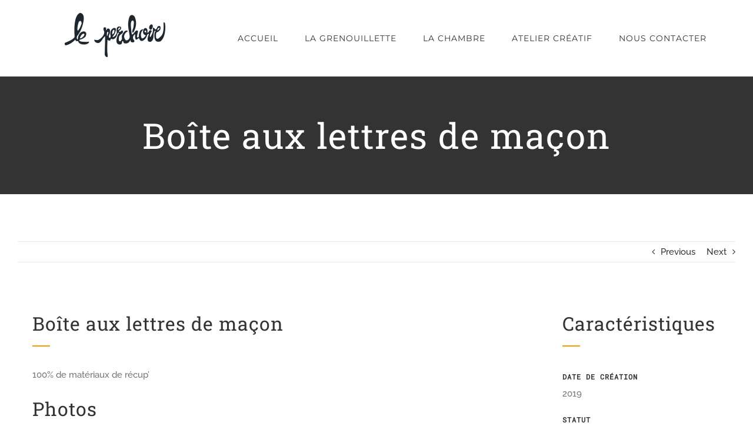

--- FILE ---
content_type: text/html; charset=UTF-8
request_url: http://www.leperchoir.be/creations/1918/
body_size: 20308
content:

<!DOCTYPE html>
<html class="avada-html-layout-wide avada-html-header-position-top avada-is-100-percent-template" lang="fr-BE">
<head>
	<meta http-equiv="X-UA-Compatible" content="IE=edge" />
	<meta http-equiv="Content-Type" content="text/html; charset=utf-8"/>
	<meta name="viewport" content="width=device-width, initial-scale=1" />
	<meta name='robots' content='index, follow, max-image-preview:large, max-snippet:-1, max-video-preview:-1' />

	<!-- This site is optimized with the Yoast SEO plugin v19.10 - https://yoast.com/wordpress/plugins/seo/ -->
	<title>Boîte aux lettres de maçon - B&amp;B Le Perchoir à Libin</title>
	<link rel="canonical" href="http://www.leperchoir.be/creations/1918/" />
	<meta property="og:locale" content="fr_FR" />
	<meta property="og:type" content="article" />
	<meta property="og:title" content="Boîte aux lettres de maçon - B&amp;B Le Perchoir à Libin" />
	<meta property="og:url" content="http://www.leperchoir.be/creations/1918/" />
	<meta property="og:site_name" content="B&amp;B Le Perchoir à Libin" />
	<meta property="article:publisher" content="https://www.facebook.com/profile.php?id=100008964525751&amp;amp%3bamp%3bamp%3bfref=ts" />
	<meta property="article:modified_time" content="2020-05-08T08:45:11+00:00" />
	<meta property="og:image" content="http://www.leperchoir.be/wp-content/uploads/2020/05/20200505_175422-scaled.jpg" />
	<meta property="og:image:width" content="1920" />
	<meta property="og:image:height" content="2560" />
	<meta property="og:image:type" content="image/jpeg" />
	<meta name="twitter:card" content="summary_large_image" />
	<meta name="twitter:label1" content="Durée de lecture est." />
	<meta name="twitter:data1" content="7 minutes" />
	<script type="application/ld+json" class="yoast-schema-graph">{"@context":"https://schema.org","@graph":[{"@type":"WebPage","@id":"http://www.leperchoir.be/creations/1918/","url":"http://www.leperchoir.be/creations/1918/","name":"Boîte aux lettres de maçon - B&amp;B Le Perchoir à Libin","isPartOf":{"@id":"http://www.leperchoir.be/#website"},"primaryImageOfPage":{"@id":"http://www.leperchoir.be/creations/1918/#primaryimage"},"image":{"@id":"http://www.leperchoir.be/creations/1918/#primaryimage"},"thumbnailUrl":"http://www.leperchoir.be/wp-content/uploads/2020/05/20200505_175422-scaled.jpg","datePublished":"2020-05-08T08:44:39+00:00","dateModified":"2020-05-08T08:45:11+00:00","breadcrumb":{"@id":"http://www.leperchoir.be/creations/1918/#breadcrumb"},"inLanguage":"fr-BE","potentialAction":[{"@type":"ReadAction","target":["http://www.leperchoir.be/creations/1918/"]}]},{"@type":"ImageObject","inLanguage":"fr-BE","@id":"http://www.leperchoir.be/creations/1918/#primaryimage","url":"http://www.leperchoir.be/wp-content/uploads/2020/05/20200505_175422-scaled.jpg","contentUrl":"http://www.leperchoir.be/wp-content/uploads/2020/05/20200505_175422-scaled.jpg","width":1920,"height":2560},{"@type":"BreadcrumbList","@id":"http://www.leperchoir.be/creations/1918/#breadcrumb","itemListElement":[{"@type":"ListItem","position":1,"name":"Home","item":"http://www.leperchoir.be/"},{"@type":"ListItem","position":2,"name":"Portfolio","item":"http://www.leperchoir.be/creations/"},{"@type":"ListItem","position":3,"name":"Boîte aux lettres de maçon"}]},{"@type":"WebSite","@id":"http://www.leperchoir.be/#website","url":"http://www.leperchoir.be/","name":"B&amp;B Le Perchoir à Libin","description":"Chambre d&#039;hôtes et atelier créatif","publisher":{"@id":"http://www.leperchoir.be/#organization"},"potentialAction":[{"@type":"SearchAction","target":{"@type":"EntryPoint","urlTemplate":"http://www.leperchoir.be/?s={search_term_string}"},"query-input":"required name=search_term_string"}],"inLanguage":"fr-BE"},{"@type":"Organization","@id":"http://www.leperchoir.be/#organization","name":"Le Perchoir","url":"http://www.leperchoir.be/","logo":{"@type":"ImageObject","inLanguage":"fr-BE","@id":"http://www.leperchoir.be/#/schema/logo/image/","url":"http://www.leperchoir.be/wp-content/uploads/2017/10/logo_perchoir_noir_230x78.png","contentUrl":"http://www.leperchoir.be/wp-content/uploads/2017/10/logo_perchoir_noir_230x78.png","width":230,"height":78,"caption":"Le Perchoir"},"image":{"@id":"http://www.leperchoir.be/#/schema/logo/image/"},"sameAs":["https://www.facebook.com/profile.php?id=100008964525751&amp;amp;amp;fref=ts"]}]}</script>
	<!-- / Yoast SEO plugin. -->


<link rel="alternate" type="application/rss+xml" title="B&amp;B Le Perchoir à Libin &raquo; Flux" href="http://www.leperchoir.be/feed/" />
<link rel="alternate" type="application/rss+xml" title="B&amp;B Le Perchoir à Libin &raquo; Flux des commentaires" href="http://www.leperchoir.be/comments/feed/" />
		
		
		
				<script type="text/javascript">
window._wpemojiSettings = {"baseUrl":"https:\/\/s.w.org\/images\/core\/emoji\/14.0.0\/72x72\/","ext":".png","svgUrl":"https:\/\/s.w.org\/images\/core\/emoji\/14.0.0\/svg\/","svgExt":".svg","source":{"concatemoji":"http:\/\/www.leperchoir.be\/wp-includes\/js\/wp-emoji-release.min.js?ver=6.1.9"}};
/*! This file is auto-generated */
!function(e,a,t){var n,r,o,i=a.createElement("canvas"),p=i.getContext&&i.getContext("2d");function s(e,t){var a=String.fromCharCode,e=(p.clearRect(0,0,i.width,i.height),p.fillText(a.apply(this,e),0,0),i.toDataURL());return p.clearRect(0,0,i.width,i.height),p.fillText(a.apply(this,t),0,0),e===i.toDataURL()}function c(e){var t=a.createElement("script");t.src=e,t.defer=t.type="text/javascript",a.getElementsByTagName("head")[0].appendChild(t)}for(o=Array("flag","emoji"),t.supports={everything:!0,everythingExceptFlag:!0},r=0;r<o.length;r++)t.supports[o[r]]=function(e){if(p&&p.fillText)switch(p.textBaseline="top",p.font="600 32px Arial",e){case"flag":return s([127987,65039,8205,9895,65039],[127987,65039,8203,9895,65039])?!1:!s([55356,56826,55356,56819],[55356,56826,8203,55356,56819])&&!s([55356,57332,56128,56423,56128,56418,56128,56421,56128,56430,56128,56423,56128,56447],[55356,57332,8203,56128,56423,8203,56128,56418,8203,56128,56421,8203,56128,56430,8203,56128,56423,8203,56128,56447]);case"emoji":return!s([129777,127995,8205,129778,127999],[129777,127995,8203,129778,127999])}return!1}(o[r]),t.supports.everything=t.supports.everything&&t.supports[o[r]],"flag"!==o[r]&&(t.supports.everythingExceptFlag=t.supports.everythingExceptFlag&&t.supports[o[r]]);t.supports.everythingExceptFlag=t.supports.everythingExceptFlag&&!t.supports.flag,t.DOMReady=!1,t.readyCallback=function(){t.DOMReady=!0},t.supports.everything||(n=function(){t.readyCallback()},a.addEventListener?(a.addEventListener("DOMContentLoaded",n,!1),e.addEventListener("load",n,!1)):(e.attachEvent("onload",n),a.attachEvent("onreadystatechange",function(){"complete"===a.readyState&&t.readyCallback()})),(e=t.source||{}).concatemoji?c(e.concatemoji):e.wpemoji&&e.twemoji&&(c(e.twemoji),c(e.wpemoji)))}(window,document,window._wpemojiSettings);
</script>
<style type="text/css">
img.wp-smiley,
img.emoji {
	display: inline !important;
	border: none !important;
	box-shadow: none !important;
	height: 1em !important;
	width: 1em !important;
	margin: 0 0.07em !important;
	vertical-align: -0.1em !important;
	background: none !important;
	padding: 0 !important;
}
</style>
	<link rel='stylesheet' id='classic-theme-styles-css' href='http://www.leperchoir.be/wp-includes/css/classic-themes.min.css?ver=1' type='text/css' media='all' />
<style id='global-styles-inline-css' type='text/css'>
body{--wp--preset--color--black: #000000;--wp--preset--color--cyan-bluish-gray: #abb8c3;--wp--preset--color--white: #ffffff;--wp--preset--color--pale-pink: #f78da7;--wp--preset--color--vivid-red: #cf2e2e;--wp--preset--color--luminous-vivid-orange: #ff6900;--wp--preset--color--luminous-vivid-amber: #fcb900;--wp--preset--color--light-green-cyan: #7bdcb5;--wp--preset--color--vivid-green-cyan: #00d084;--wp--preset--color--pale-cyan-blue: #8ed1fc;--wp--preset--color--vivid-cyan-blue: #0693e3;--wp--preset--color--vivid-purple: #9b51e0;--wp--preset--gradient--vivid-cyan-blue-to-vivid-purple: linear-gradient(135deg,rgba(6,147,227,1) 0%,rgb(155,81,224) 100%);--wp--preset--gradient--light-green-cyan-to-vivid-green-cyan: linear-gradient(135deg,rgb(122,220,180) 0%,rgb(0,208,130) 100%);--wp--preset--gradient--luminous-vivid-amber-to-luminous-vivid-orange: linear-gradient(135deg,rgba(252,185,0,1) 0%,rgba(255,105,0,1) 100%);--wp--preset--gradient--luminous-vivid-orange-to-vivid-red: linear-gradient(135deg,rgba(255,105,0,1) 0%,rgb(207,46,46) 100%);--wp--preset--gradient--very-light-gray-to-cyan-bluish-gray: linear-gradient(135deg,rgb(238,238,238) 0%,rgb(169,184,195) 100%);--wp--preset--gradient--cool-to-warm-spectrum: linear-gradient(135deg,rgb(74,234,220) 0%,rgb(151,120,209) 20%,rgb(207,42,186) 40%,rgb(238,44,130) 60%,rgb(251,105,98) 80%,rgb(254,248,76) 100%);--wp--preset--gradient--blush-light-purple: linear-gradient(135deg,rgb(255,206,236) 0%,rgb(152,150,240) 100%);--wp--preset--gradient--blush-bordeaux: linear-gradient(135deg,rgb(254,205,165) 0%,rgb(254,45,45) 50%,rgb(107,0,62) 100%);--wp--preset--gradient--luminous-dusk: linear-gradient(135deg,rgb(255,203,112) 0%,rgb(199,81,192) 50%,rgb(65,88,208) 100%);--wp--preset--gradient--pale-ocean: linear-gradient(135deg,rgb(255,245,203) 0%,rgb(182,227,212) 50%,rgb(51,167,181) 100%);--wp--preset--gradient--electric-grass: linear-gradient(135deg,rgb(202,248,128) 0%,rgb(113,206,126) 100%);--wp--preset--gradient--midnight: linear-gradient(135deg,rgb(2,3,129) 0%,rgb(40,116,252) 100%);--wp--preset--duotone--dark-grayscale: url('#wp-duotone-dark-grayscale');--wp--preset--duotone--grayscale: url('#wp-duotone-grayscale');--wp--preset--duotone--purple-yellow: url('#wp-duotone-purple-yellow');--wp--preset--duotone--blue-red: url('#wp-duotone-blue-red');--wp--preset--duotone--midnight: url('#wp-duotone-midnight');--wp--preset--duotone--magenta-yellow: url('#wp-duotone-magenta-yellow');--wp--preset--duotone--purple-green: url('#wp-duotone-purple-green');--wp--preset--duotone--blue-orange: url('#wp-duotone-blue-orange');--wp--preset--font-size--small: 11.25px;--wp--preset--font-size--medium: 20px;--wp--preset--font-size--large: 22.5px;--wp--preset--font-size--x-large: 42px;--wp--preset--font-size--normal: 15px;--wp--preset--font-size--xlarge: 30px;--wp--preset--font-size--huge: 45px;--wp--preset--spacing--20: 0.44rem;--wp--preset--spacing--30: 0.67rem;--wp--preset--spacing--40: 1rem;--wp--preset--spacing--50: 1.5rem;--wp--preset--spacing--60: 2.25rem;--wp--preset--spacing--70: 3.38rem;--wp--preset--spacing--80: 5.06rem;}:where(.is-layout-flex){gap: 0.5em;}body .is-layout-flow > .alignleft{float: left;margin-inline-start: 0;margin-inline-end: 2em;}body .is-layout-flow > .alignright{float: right;margin-inline-start: 2em;margin-inline-end: 0;}body .is-layout-flow > .aligncenter{margin-left: auto !important;margin-right: auto !important;}body .is-layout-constrained > .alignleft{float: left;margin-inline-start: 0;margin-inline-end: 2em;}body .is-layout-constrained > .alignright{float: right;margin-inline-start: 2em;margin-inline-end: 0;}body .is-layout-constrained > .aligncenter{margin-left: auto !important;margin-right: auto !important;}body .is-layout-constrained > :where(:not(.alignleft):not(.alignright):not(.alignfull)){max-width: var(--wp--style--global--content-size);margin-left: auto !important;margin-right: auto !important;}body .is-layout-constrained > .alignwide{max-width: var(--wp--style--global--wide-size);}body .is-layout-flex{display: flex;}body .is-layout-flex{flex-wrap: wrap;align-items: center;}body .is-layout-flex > *{margin: 0;}:where(.wp-block-columns.is-layout-flex){gap: 2em;}.has-black-color{color: var(--wp--preset--color--black) !important;}.has-cyan-bluish-gray-color{color: var(--wp--preset--color--cyan-bluish-gray) !important;}.has-white-color{color: var(--wp--preset--color--white) !important;}.has-pale-pink-color{color: var(--wp--preset--color--pale-pink) !important;}.has-vivid-red-color{color: var(--wp--preset--color--vivid-red) !important;}.has-luminous-vivid-orange-color{color: var(--wp--preset--color--luminous-vivid-orange) !important;}.has-luminous-vivid-amber-color{color: var(--wp--preset--color--luminous-vivid-amber) !important;}.has-light-green-cyan-color{color: var(--wp--preset--color--light-green-cyan) !important;}.has-vivid-green-cyan-color{color: var(--wp--preset--color--vivid-green-cyan) !important;}.has-pale-cyan-blue-color{color: var(--wp--preset--color--pale-cyan-blue) !important;}.has-vivid-cyan-blue-color{color: var(--wp--preset--color--vivid-cyan-blue) !important;}.has-vivid-purple-color{color: var(--wp--preset--color--vivid-purple) !important;}.has-black-background-color{background-color: var(--wp--preset--color--black) !important;}.has-cyan-bluish-gray-background-color{background-color: var(--wp--preset--color--cyan-bluish-gray) !important;}.has-white-background-color{background-color: var(--wp--preset--color--white) !important;}.has-pale-pink-background-color{background-color: var(--wp--preset--color--pale-pink) !important;}.has-vivid-red-background-color{background-color: var(--wp--preset--color--vivid-red) !important;}.has-luminous-vivid-orange-background-color{background-color: var(--wp--preset--color--luminous-vivid-orange) !important;}.has-luminous-vivid-amber-background-color{background-color: var(--wp--preset--color--luminous-vivid-amber) !important;}.has-light-green-cyan-background-color{background-color: var(--wp--preset--color--light-green-cyan) !important;}.has-vivid-green-cyan-background-color{background-color: var(--wp--preset--color--vivid-green-cyan) !important;}.has-pale-cyan-blue-background-color{background-color: var(--wp--preset--color--pale-cyan-blue) !important;}.has-vivid-cyan-blue-background-color{background-color: var(--wp--preset--color--vivid-cyan-blue) !important;}.has-vivid-purple-background-color{background-color: var(--wp--preset--color--vivid-purple) !important;}.has-black-border-color{border-color: var(--wp--preset--color--black) !important;}.has-cyan-bluish-gray-border-color{border-color: var(--wp--preset--color--cyan-bluish-gray) !important;}.has-white-border-color{border-color: var(--wp--preset--color--white) !important;}.has-pale-pink-border-color{border-color: var(--wp--preset--color--pale-pink) !important;}.has-vivid-red-border-color{border-color: var(--wp--preset--color--vivid-red) !important;}.has-luminous-vivid-orange-border-color{border-color: var(--wp--preset--color--luminous-vivid-orange) !important;}.has-luminous-vivid-amber-border-color{border-color: var(--wp--preset--color--luminous-vivid-amber) !important;}.has-light-green-cyan-border-color{border-color: var(--wp--preset--color--light-green-cyan) !important;}.has-vivid-green-cyan-border-color{border-color: var(--wp--preset--color--vivid-green-cyan) !important;}.has-pale-cyan-blue-border-color{border-color: var(--wp--preset--color--pale-cyan-blue) !important;}.has-vivid-cyan-blue-border-color{border-color: var(--wp--preset--color--vivid-cyan-blue) !important;}.has-vivid-purple-border-color{border-color: var(--wp--preset--color--vivid-purple) !important;}.has-vivid-cyan-blue-to-vivid-purple-gradient-background{background: var(--wp--preset--gradient--vivid-cyan-blue-to-vivid-purple) !important;}.has-light-green-cyan-to-vivid-green-cyan-gradient-background{background: var(--wp--preset--gradient--light-green-cyan-to-vivid-green-cyan) !important;}.has-luminous-vivid-amber-to-luminous-vivid-orange-gradient-background{background: var(--wp--preset--gradient--luminous-vivid-amber-to-luminous-vivid-orange) !important;}.has-luminous-vivid-orange-to-vivid-red-gradient-background{background: var(--wp--preset--gradient--luminous-vivid-orange-to-vivid-red) !important;}.has-very-light-gray-to-cyan-bluish-gray-gradient-background{background: var(--wp--preset--gradient--very-light-gray-to-cyan-bluish-gray) !important;}.has-cool-to-warm-spectrum-gradient-background{background: var(--wp--preset--gradient--cool-to-warm-spectrum) !important;}.has-blush-light-purple-gradient-background{background: var(--wp--preset--gradient--blush-light-purple) !important;}.has-blush-bordeaux-gradient-background{background: var(--wp--preset--gradient--blush-bordeaux) !important;}.has-luminous-dusk-gradient-background{background: var(--wp--preset--gradient--luminous-dusk) !important;}.has-pale-ocean-gradient-background{background: var(--wp--preset--gradient--pale-ocean) !important;}.has-electric-grass-gradient-background{background: var(--wp--preset--gradient--electric-grass) !important;}.has-midnight-gradient-background{background: var(--wp--preset--gradient--midnight) !important;}.has-small-font-size{font-size: var(--wp--preset--font-size--small) !important;}.has-medium-font-size{font-size: var(--wp--preset--font-size--medium) !important;}.has-large-font-size{font-size: var(--wp--preset--font-size--large) !important;}.has-x-large-font-size{font-size: var(--wp--preset--font-size--x-large) !important;}
.wp-block-navigation a:where(:not(.wp-element-button)){color: inherit;}
:where(.wp-block-columns.is-layout-flex){gap: 2em;}
.wp-block-pullquote{font-size: 1.5em;line-height: 1.6;}
</style>
<link rel='stylesheet' id='slb_core-css' href='http://www.leperchoir.be/wp-content/plugins/simple-lightbox/client/css/app.css?ver=2.9.3' type='text/css' media='all' />
<link rel='stylesheet' id='fusion-dynamic-css-css' href='http://www.leperchoir.be/wp-content/uploads/fusion-styles/ed6fa378a194bc2bfb318d3aba6e9802.min.css?ver=3.8.2' type='text/css' media='all' />
<script type='text/javascript' src='http://www.leperchoir.be/wp-includes/js/jquery/jquery.min.js?ver=3.6.1' id='jquery-core-js'></script>
<script type='text/javascript' src='http://www.leperchoir.be/wp-includes/js/jquery/jquery-migrate.min.js?ver=3.3.2' id='jquery-migrate-js'></script>
<link rel="https://api.w.org/" href="http://www.leperchoir.be/wp-json/" /><link rel="alternate" type="application/json" href="http://www.leperchoir.be/wp-json/wp/v2/avada_portfolio/1918" /><link rel="EditURI" type="application/rsd+xml" title="RSD" href="http://www.leperchoir.be/xmlrpc.php?rsd" />
<link rel="wlwmanifest" type="application/wlwmanifest+xml" href="http://www.leperchoir.be/wp-includes/wlwmanifest.xml" />
<meta name="generator" content="WordPress 6.1.9" />
<link rel='shortlink' href='http://www.leperchoir.be/?p=1918' />
<link rel="alternate" type="application/json+oembed" href="http://www.leperchoir.be/wp-json/oembed/1.0/embed?url=http%3A%2F%2Fwww.leperchoir.be%2Fcreations%2F1918%2F" />
<link rel="alternate" type="text/xml+oembed" href="http://www.leperchoir.be/wp-json/oembed/1.0/embed?url=http%3A%2F%2Fwww.leperchoir.be%2Fcreations%2F1918%2F&#038;format=xml" />
<style type="text/css" id="css-fb-visibility">@media screen and (max-width: 640px){.fusion-no-small-visibility{display:none !important;}body .sm-text-align-center{text-align:center !important;}body .sm-text-align-left{text-align:left !important;}body .sm-text-align-right{text-align:right !important;}body .sm-flex-align-center{justify-content:center !important;}body .sm-flex-align-flex-start{justify-content:flex-start !important;}body .sm-flex-align-flex-end{justify-content:flex-end !important;}body .sm-mx-auto{margin-left:auto !important;margin-right:auto !important;}body .sm-ml-auto{margin-left:auto !important;}body .sm-mr-auto{margin-right:auto !important;}body .fusion-absolute-position-small{position:absolute;top:auto;width:100%;}.awb-sticky.awb-sticky-small{ position: sticky; top: var(--awb-sticky-offset,0); }}@media screen and (min-width: 641px) and (max-width: 1024px){.fusion-no-medium-visibility{display:none !important;}body .md-text-align-center{text-align:center !important;}body .md-text-align-left{text-align:left !important;}body .md-text-align-right{text-align:right !important;}body .md-flex-align-center{justify-content:center !important;}body .md-flex-align-flex-start{justify-content:flex-start !important;}body .md-flex-align-flex-end{justify-content:flex-end !important;}body .md-mx-auto{margin-left:auto !important;margin-right:auto !important;}body .md-ml-auto{margin-left:auto !important;}body .md-mr-auto{margin-right:auto !important;}body .fusion-absolute-position-medium{position:absolute;top:auto;width:100%;}.awb-sticky.awb-sticky-medium{ position: sticky; top: var(--awb-sticky-offset,0); }}@media screen and (min-width: 1025px){.fusion-no-large-visibility{display:none !important;}body .lg-text-align-center{text-align:center !important;}body .lg-text-align-left{text-align:left !important;}body .lg-text-align-right{text-align:right !important;}body .lg-flex-align-center{justify-content:center !important;}body .lg-flex-align-flex-start{justify-content:flex-start !important;}body .lg-flex-align-flex-end{justify-content:flex-end !important;}body .lg-mx-auto{margin-left:auto !important;margin-right:auto !important;}body .lg-ml-auto{margin-left:auto !important;}body .lg-mr-auto{margin-right:auto !important;}body .fusion-absolute-position-large{position:absolute;top:auto;width:100%;}.awb-sticky.awb-sticky-large{ position: sticky; top: var(--awb-sticky-offset,0); }}</style><style type="text/css" id="custom-background-css">
body.custom-background { background-image: url("http://www.leperchoir.be/wp-content/uploads/2015/12/046-1.jpg"); background-position: left top; background-size: cover; background-repeat: no-repeat; background-attachment: fixed; }
</style>
			<script type="text/javascript">
			var doc = document.documentElement;
			doc.setAttribute( 'data-useragent', navigator.userAgent );
		</script>
		
	</head>

<body class="avada_portfolio-template-default single single-avada_portfolio postid-1918 single-format-standard custom-background fusion-image-hovers fusion-pagination-sizing fusion-button_type-flat fusion-button_span-no fusion-button_gradient-linear avada-image-rollover-circle-yes avada-image-rollover-yes avada-image-rollover-direction-center_vertical fusion-body ltr fusion-sticky-header no-tablet-sticky-header no-mobile-sticky-header avada-has-rev-slider-styles fusion-disable-outline fusion-sub-menu-fade mobile-logo-pos-left layout-wide-mode avada-has-boxed-modal-shadow-none layout-scroll-offset-full avada-has-zero-margin-offset-top fusion-top-header menu-text-align-center mobile-menu-design-modern fusion-show-pagination-text fusion-header-layout-v1 avada-responsive avada-footer-fx-parallax-effect avada-menu-highlight-style-arrow fusion-search-form-classic fusion-main-menu-search-dropdown fusion-avatar-square avada-dropdown-styles avada-blog-layout-large avada-blog-archive-layout-grid avada-header-shadow-no avada-menu-icon-position-left avada-has-megamenu-shadow avada-has-mainmenu-dropdown-divider avada-has-header-100-width avada-has-pagetitle-bg-full avada-has-100-footer avada-has-breadcrumb-mobile-hidden avada-has-titlebar-bar_and_content avada-social-full-transparent avada-has-pagination-padding avada-flyout-menu-direction-fade avada-ec-views-v1" data-awb-post-id="1918">
	<svg xmlns="http://www.w3.org/2000/svg" viewBox="0 0 0 0" width="0" height="0" focusable="false" role="none" style="visibility: hidden; position: absolute; left: -9999px; overflow: hidden;" ><defs><filter id="wp-duotone-dark-grayscale"><feColorMatrix color-interpolation-filters="sRGB" type="matrix" values=" .299 .587 .114 0 0 .299 .587 .114 0 0 .299 .587 .114 0 0 .299 .587 .114 0 0 " /><feComponentTransfer color-interpolation-filters="sRGB" ><feFuncR type="table" tableValues="0 0.49803921568627" /><feFuncG type="table" tableValues="0 0.49803921568627" /><feFuncB type="table" tableValues="0 0.49803921568627" /><feFuncA type="table" tableValues="1 1" /></feComponentTransfer><feComposite in2="SourceGraphic" operator="in" /></filter></defs></svg><svg xmlns="http://www.w3.org/2000/svg" viewBox="0 0 0 0" width="0" height="0" focusable="false" role="none" style="visibility: hidden; position: absolute; left: -9999px; overflow: hidden;" ><defs><filter id="wp-duotone-grayscale"><feColorMatrix color-interpolation-filters="sRGB" type="matrix" values=" .299 .587 .114 0 0 .299 .587 .114 0 0 .299 .587 .114 0 0 .299 .587 .114 0 0 " /><feComponentTransfer color-interpolation-filters="sRGB" ><feFuncR type="table" tableValues="0 1" /><feFuncG type="table" tableValues="0 1" /><feFuncB type="table" tableValues="0 1" /><feFuncA type="table" tableValues="1 1" /></feComponentTransfer><feComposite in2="SourceGraphic" operator="in" /></filter></defs></svg><svg xmlns="http://www.w3.org/2000/svg" viewBox="0 0 0 0" width="0" height="0" focusable="false" role="none" style="visibility: hidden; position: absolute; left: -9999px; overflow: hidden;" ><defs><filter id="wp-duotone-purple-yellow"><feColorMatrix color-interpolation-filters="sRGB" type="matrix" values=" .299 .587 .114 0 0 .299 .587 .114 0 0 .299 .587 .114 0 0 .299 .587 .114 0 0 " /><feComponentTransfer color-interpolation-filters="sRGB" ><feFuncR type="table" tableValues="0.54901960784314 0.98823529411765" /><feFuncG type="table" tableValues="0 1" /><feFuncB type="table" tableValues="0.71764705882353 0.25490196078431" /><feFuncA type="table" tableValues="1 1" /></feComponentTransfer><feComposite in2="SourceGraphic" operator="in" /></filter></defs></svg><svg xmlns="http://www.w3.org/2000/svg" viewBox="0 0 0 0" width="0" height="0" focusable="false" role="none" style="visibility: hidden; position: absolute; left: -9999px; overflow: hidden;" ><defs><filter id="wp-duotone-blue-red"><feColorMatrix color-interpolation-filters="sRGB" type="matrix" values=" .299 .587 .114 0 0 .299 .587 .114 0 0 .299 .587 .114 0 0 .299 .587 .114 0 0 " /><feComponentTransfer color-interpolation-filters="sRGB" ><feFuncR type="table" tableValues="0 1" /><feFuncG type="table" tableValues="0 0.27843137254902" /><feFuncB type="table" tableValues="0.5921568627451 0.27843137254902" /><feFuncA type="table" tableValues="1 1" /></feComponentTransfer><feComposite in2="SourceGraphic" operator="in" /></filter></defs></svg><svg xmlns="http://www.w3.org/2000/svg" viewBox="0 0 0 0" width="0" height="0" focusable="false" role="none" style="visibility: hidden; position: absolute; left: -9999px; overflow: hidden;" ><defs><filter id="wp-duotone-midnight"><feColorMatrix color-interpolation-filters="sRGB" type="matrix" values=" .299 .587 .114 0 0 .299 .587 .114 0 0 .299 .587 .114 0 0 .299 .587 .114 0 0 " /><feComponentTransfer color-interpolation-filters="sRGB" ><feFuncR type="table" tableValues="0 0" /><feFuncG type="table" tableValues="0 0.64705882352941" /><feFuncB type="table" tableValues="0 1" /><feFuncA type="table" tableValues="1 1" /></feComponentTransfer><feComposite in2="SourceGraphic" operator="in" /></filter></defs></svg><svg xmlns="http://www.w3.org/2000/svg" viewBox="0 0 0 0" width="0" height="0" focusable="false" role="none" style="visibility: hidden; position: absolute; left: -9999px; overflow: hidden;" ><defs><filter id="wp-duotone-magenta-yellow"><feColorMatrix color-interpolation-filters="sRGB" type="matrix" values=" .299 .587 .114 0 0 .299 .587 .114 0 0 .299 .587 .114 0 0 .299 .587 .114 0 0 " /><feComponentTransfer color-interpolation-filters="sRGB" ><feFuncR type="table" tableValues="0.78039215686275 1" /><feFuncG type="table" tableValues="0 0.94901960784314" /><feFuncB type="table" tableValues="0.35294117647059 0.47058823529412" /><feFuncA type="table" tableValues="1 1" /></feComponentTransfer><feComposite in2="SourceGraphic" operator="in" /></filter></defs></svg><svg xmlns="http://www.w3.org/2000/svg" viewBox="0 0 0 0" width="0" height="0" focusable="false" role="none" style="visibility: hidden; position: absolute; left: -9999px; overflow: hidden;" ><defs><filter id="wp-duotone-purple-green"><feColorMatrix color-interpolation-filters="sRGB" type="matrix" values=" .299 .587 .114 0 0 .299 .587 .114 0 0 .299 .587 .114 0 0 .299 .587 .114 0 0 " /><feComponentTransfer color-interpolation-filters="sRGB" ><feFuncR type="table" tableValues="0.65098039215686 0.40392156862745" /><feFuncG type="table" tableValues="0 1" /><feFuncB type="table" tableValues="0.44705882352941 0.4" /><feFuncA type="table" tableValues="1 1" /></feComponentTransfer><feComposite in2="SourceGraphic" operator="in" /></filter></defs></svg><svg xmlns="http://www.w3.org/2000/svg" viewBox="0 0 0 0" width="0" height="0" focusable="false" role="none" style="visibility: hidden; position: absolute; left: -9999px; overflow: hidden;" ><defs><filter id="wp-duotone-blue-orange"><feColorMatrix color-interpolation-filters="sRGB" type="matrix" values=" .299 .587 .114 0 0 .299 .587 .114 0 0 .299 .587 .114 0 0 .299 .587 .114 0 0 " /><feComponentTransfer color-interpolation-filters="sRGB" ><feFuncR type="table" tableValues="0.098039215686275 1" /><feFuncG type="table" tableValues="0 0.66274509803922" /><feFuncB type="table" tableValues="0.84705882352941 0.41960784313725" /><feFuncA type="table" tableValues="1 1" /></feComponentTransfer><feComposite in2="SourceGraphic" operator="in" /></filter></defs></svg>	<a class="skip-link screen-reader-text" href="#content">Skip to content</a>

	<div id="boxed-wrapper">
		<div class="fusion-sides-frame"></div>
		<div id="wrapper" class="fusion-wrapper">
			<div id="home" style="position:relative;top:-1px;"></div>
			
				
			<header class="fusion-header-wrapper">
				<div class="fusion-header-v1 fusion-logo-alignment fusion-logo-left fusion-sticky-menu- fusion-sticky-logo- fusion-mobile-logo-1  fusion-mobile-menu-design-modern">
					<div class="fusion-header-sticky-height"></div>
<div class="fusion-header">
	<div class="fusion-row">
					<div class="fusion-logo" data-margin-top="20px" data-margin-bottom="20px" data-margin-left="0px" data-margin-right="0px">
			<a class="fusion-logo-link"  href="http://www.leperchoir.be/" >

						<!-- standard logo -->
			<img src="http://www.leperchoir.be/wp-content/uploads/2017/10/logo_perchoir_ivoryblack_230x78.png" srcset="http://www.leperchoir.be/wp-content/uploads/2017/10/logo_perchoir_ivoryblack_230x78.png 1x, http://www.leperchoir.be/wp-content/uploads/2017/10/logo_perchoir_ivoryblack_455x155.png 2x" width="230" height="78" style="max-height:78px;height:auto;" alt="B&amp;B Le Perchoir à Libin Logo" data-retina_logo_url="http://www.leperchoir.be/wp-content/uploads/2017/10/logo_perchoir_ivoryblack_455x155.png" class="fusion-standard-logo" />

											<!-- mobile logo -->
				<img src="http://www.leperchoir.be/wp-content/uploads/2017/10/logo_perchoir_ivoryblack_230x78.png" srcset="http://www.leperchoir.be/wp-content/uploads/2017/10/logo_perchoir_ivoryblack_230x78.png 1x" width="230" height="78" alt="B&amp;B Le Perchoir à Libin Logo" data-retina_logo_url="" class="fusion-mobile-logo" />
			
					</a>
		</div>		<nav class="fusion-main-menu" aria-label="Main Menu"><ul id="menu-menu-principal-le-perchoir" class="fusion-menu"><li  id="menu-item-22"  class="menu-item menu-item-type-post_type menu-item-object-page menu-item-home menu-item-22"  data-item-id="22"><a  href="http://www.leperchoir.be/" class="fusion-arrow-highlight"><span class="menu-text">ACCUEIL<span class="fusion-arrow-svg"><svg height="12px" width="23px">
					<path d="M0 0 L11.5 12 L23 0 Z" fill="#ffffff" />
					</svg></span></span></a></li><li  id="menu-item-2083"  class="menu-item menu-item-type-custom menu-item-object-custom menu-item-2083"  data-item-id="2083"><a  href="https://www.leperchoir.be/grenouillette" class="fusion-arrow-highlight"><span class="menu-text">LA GRENOUILLETTE<span class="fusion-arrow-svg"><svg height="12px" width="23px">
					<path d="M0 0 L11.5 12 L23 0 Z" fill="#ffffff" />
					</svg></span></span></a></li><li  id="menu-item-2082"  class="menu-item menu-item-type-custom menu-item-object-custom menu-item-2082"  data-item-id="2082"><a  href="https://www.leperchoir.be/chambre" class="fusion-arrow-highlight"><span class="menu-text">LA CHAMBRE<span class="fusion-arrow-svg"><svg height="12px" width="23px">
					<path d="M0 0 L11.5 12 L23 0 Z" fill="#ffffff" />
					</svg></span></span></a></li><li  id="menu-item-1320"  class="menu-item menu-item-type-custom menu-item-object-custom menu-item-1320"  data-item-id="1320"><a  href="http://www.leperchoir.be/atelier-creatif/" class="fusion-arrow-highlight"><span class="menu-text">ATELIER CRÉATIF<span class="fusion-arrow-svg"><svg height="12px" width="23px">
					<path d="M0 0 L11.5 12 L23 0 Z" fill="#ffffff" />
					</svg></span></span></a></li><li  id="menu-item-1353"  class="menu-item menu-item-type-post_type menu-item-object-page menu-item-1353"  data-item-id="1353"><a  href="http://www.leperchoir.be/contact/" class="fusion-arrow-highlight"><span class="menu-text">NOUS CONTACTER<span class="fusion-arrow-svg"><svg height="12px" width="23px">
					<path d="M0 0 L11.5 12 L23 0 Z" fill="#ffffff" />
					</svg></span></span></a></li></ul></nav>	<div class="fusion-mobile-menu-icons">
							<a href="#" class="fusion-icon awb-icon-bars" aria-label="Toggle mobile menu" aria-expanded="false"></a>
		
		
		
			</div>

<nav class="fusion-mobile-nav-holder fusion-mobile-menu-text-align-left" aria-label="Main Menu Mobile"></nav>

					</div>
</div>
				</div>
				<div class="fusion-clearfix"></div>
			</header>
							
						<div id="sliders-container" class="fusion-slider-visibility">
					</div>
				
				
			
			<section class="avada-page-titlebar-wrapper" aria-label="Page Title Bar">
	<div class="fusion-page-title-bar fusion-page-title-bar-breadcrumbs fusion-page-title-bar-center">
		<div class="fusion-page-title-row">
			<div class="fusion-page-title-wrapper">
				<div class="fusion-page-title-captions">

																							<h1 class="entry-title">Boîte aux lettres de maçon</h1>

											
																
				</div>

				
			</div>
		</div>
	</div>
</section>

						<main id="main" class="clearfix width-100">
				<div class="fusion-row" style="max-width:100%;">
<div id="content" class="portfolio-full" style="width: 100%;">
	
			<div class="single-navigation clearfix">
			
											<a href="http://www.leperchoir.be/creations/fourmi/" rel="prev">Previous</a>
			
			
											<a href="http://www.leperchoir.be/creations/1926/" rel="next">Next</a>
					</div>
	
					<article id="post-1918" class="post-1918 avada_portfolio type-avada_portfolio status-publish format-standard has-post-thumbnail hentry portfolio_category-exterieur portfolio_category-mobilier portfolio_category-sculptures">

				
						<div class="project-content">
				<span class="entry-title rich-snippet-hidden">Boîte aux lettres de maçon</span><span class="vcard rich-snippet-hidden"><span class="fn"><a href="http://www.leperchoir.be/author/infoleperchoir-be/" title="Articles par info@leperchoir.be" rel="author">info@leperchoir.be</a></span></span><span class="updated rich-snippet-hidden">2020-05-08T09:45:11+01:00</span>				<div class="project-description post-content" style=" width:100%;">
										<div class="fusion-fullwidth fullwidth-box fusion-builder-row-1 nonhundred-percent-fullwidth non-hundred-percent-height-scrolling" style="background-color: rgba(255,255,255,0);background-position: left top;background-repeat: no-repeat;padding-top:0px;padding-right:30px;padding-bottom:25px;padding-left:30px;margin-bottom: 0px;margin-top: 0px;border-width: 0px 0px 0px 0px;border-color:#eae9e9;border-style:solid;" ><div class="fusion-builder-row fusion-row"><div class="fusion-layout-column fusion_builder_column fusion-builder-column-0 fusion_builder_column_3_4 3_4 fusion-three-fourth fusion-column-first" style="width:75%;width:calc(75% - ( ( 8% ) * 0.75 ) );margin-right: 8%;margin-top:2%;margin-bottom:10px;"><div class="fusion-column-wrapper fusion-flex-column-wrapper-legacy" style="background-position:left top;background-repeat:no-repeat;-webkit-background-size:cover;-moz-background-size:cover;-o-background-size:cover;background-size:cover;padding: 0px 0px 0px 0px;"><div class="fusion-text fusion-text-1"><h2 style="font-weight: 300;">Boîte aux lettres de maçon</h2>
</div><div class="fusion-sep-clear"></div><div class="fusion-separator fusion-clearfix" style="float:left;margin-top:0px;margin-bottom:30px;width:100%;max-width:30px;"><div class="fusion-separator-border sep-single sep-solid" style="border-color:#ff9800;border-top-width:2px;"></div></div><div class="fusion-sep-clear"></div><div class="fusion-text fusion-text-2"><p>100% de matériaux de récup&rsquo;</p>
</div><div class="fusion-text fusion-text-3"><h2 style="font-weight: 300;">Photos</h2>
</div><div class="fusion-sep-clear"></div><div class="fusion-separator fusion-clearfix" style="float:left;margin-top:0px;margin-bottom:30px;width:100%;max-width:30px;"><div class="fusion-separator-border sep-single sep-solid" style="border-color:#fed03d;border-top-width:2px;"></div></div><div class="fusion-sep-clear"></div><style type="text/css">.fusion-gallery-1 .fusion-gallery-image {border:0px solid #f6f6f6;}</style><div class="awb-gallery-wrapper awb-gallery-wrapper-1 button-span-no"><div class="fusion-gallery fusion-gallery-container fusion-grid-2 fusion-columns-total-3 fusion-gallery-layout-grid fusion-gallery-1" style="margin:-5px;"><div style="padding:5px;" class="fusion-grid-column fusion-gallery-column fusion-gallery-column-2 hover-type-none"><div class="fusion-gallery-image"><a href="http://www.leperchoir.be/wp-content/uploads/2020/05/20200505_175547-scaled.jpg" rel="noreferrer" data-rel="iLightbox[gallery_image_1]" class="fusion-lightbox" target="_self" data-slb-active="1" data-slb-asset="2098994260" data-slb-internal="0" data-slb-group="1918"><img decoding="async" src="http://www.leperchoir.be/wp-content/uploads/2020/05/20200505_175547-scaled.jpg" width="1920" height="2560" alt="" title="20200505_175547" aria-label="20200505_175547" class="img-responsive wp-image-1921" srcset="http://www.leperchoir.be/wp-content/uploads/2020/05/20200505_175547-200x267.jpg 200w, http://www.leperchoir.be/wp-content/uploads/2020/05/20200505_175547-400x533.jpg 400w, http://www.leperchoir.be/wp-content/uploads/2020/05/20200505_175547-600x800.jpg 600w, http://www.leperchoir.be/wp-content/uploads/2020/05/20200505_175547-800x1067.jpg 800w, http://www.leperchoir.be/wp-content/uploads/2020/05/20200505_175547-1200x1600.jpg 1200w, http://www.leperchoir.be/wp-content/uploads/2020/05/20200505_175547-scaled.jpg 1920w" sizes="(min-width: 2200px) 100vw, (min-width: 732px) 583px, (min-width: 640px) 732px, " /></a></div></div><div style="padding:5px;" class="fusion-grid-column fusion-gallery-column fusion-gallery-column-2 hover-type-none"><div class="fusion-gallery-image"><a href="http://www.leperchoir.be/wp-content/uploads/2020/05/20200505_175430-scaled.jpg" rel="noreferrer" data-rel="iLightbox[gallery_image_1]" class="fusion-lightbox" target="_self" data-slb-active="1" data-slb-asset="1118787116" data-slb-internal="0" data-slb-group="1918"><img decoding="async" src="http://www.leperchoir.be/wp-content/uploads/2020/05/20200505_175430-scaled.jpg" width="1920" height="2560" alt="" title="20200505_175430" aria-label="20200505_175430" class="img-responsive wp-image-1920" srcset="http://www.leperchoir.be/wp-content/uploads/2020/05/20200505_175430-200x267.jpg 200w, http://www.leperchoir.be/wp-content/uploads/2020/05/20200505_175430-400x533.jpg 400w, http://www.leperchoir.be/wp-content/uploads/2020/05/20200505_175430-600x800.jpg 600w, http://www.leperchoir.be/wp-content/uploads/2020/05/20200505_175430-800x1067.jpg 800w, http://www.leperchoir.be/wp-content/uploads/2020/05/20200505_175430-1200x1600.jpg 1200w, http://www.leperchoir.be/wp-content/uploads/2020/05/20200505_175430-scaled.jpg 1920w" sizes="(min-width: 2200px) 100vw, (min-width: 732px) 583px, (min-width: 640px) 732px, " /></a></div></div><div class="clearfix"></div><div style="padding:5px;" class="fusion-grid-column fusion-gallery-column fusion-gallery-column-2 hover-type-none"><div class="fusion-gallery-image"><a href="http://www.leperchoir.be/wp-content/uploads/2020/05/20200505_175422-scaled.jpg" rel="noreferrer" data-rel="iLightbox[gallery_image_1]" class="fusion-lightbox" target="_self" data-slb-active="1" data-slb-asset="1804777584" data-slb-internal="0" data-slb-group="1918"><img decoding="async" src="http://www.leperchoir.be/wp-content/uploads/2020/05/20200505_175422-scaled.jpg" width="1920" height="2560" alt="" title="20200505_175422" aria-label="20200505_175422" class="img-responsive wp-image-1919" srcset="http://www.leperchoir.be/wp-content/uploads/2020/05/20200505_175422-200x267.jpg 200w, http://www.leperchoir.be/wp-content/uploads/2020/05/20200505_175422-400x533.jpg 400w, http://www.leperchoir.be/wp-content/uploads/2020/05/20200505_175422-600x800.jpg 600w, http://www.leperchoir.be/wp-content/uploads/2020/05/20200505_175422-800x1067.jpg 800w, http://www.leperchoir.be/wp-content/uploads/2020/05/20200505_175422-1200x1600.jpg 1200w, http://www.leperchoir.be/wp-content/uploads/2020/05/20200505_175422-scaled.jpg 1920w" sizes="(min-width: 2200px) 100vw, (min-width: 732px) 583px, (min-width: 640px) 732px, " /></a></div></div></div></div><div class="fusion-clearfix"></div></div></div><div class="fusion-layout-column fusion_builder_column fusion-builder-column-1 fusion_builder_column_1_4 1_4 fusion-one-fourth fusion-column-last" style="width:25%;width:calc(25% - ( ( 8% ) * 0.25 ) );margin-top:2%;margin-bottom:10px;"><div class="fusion-column-wrapper fusion-flex-column-wrapper-legacy" style="background-position:left top;background-repeat:no-repeat;-webkit-background-size:cover;-moz-background-size:cover;-o-background-size:cover;background-size:cover;padding: 0px 0px 0px 0px;"><div class="fusion-text fusion-text-4"><h2 style="font-weight: 300;">Caractéristiques</h2>
</div><div class="fusion-sep-clear"></div><div class="fusion-separator fusion-clearfix" style="float:left;margin-top:0px;margin-bottom:38px;width:100%;max-width:30px;"><div class="fusion-separator-border sep-single sep-solid" style="border-color:#ff9800;border-top-width:2px;"></div></div><div class="fusion-sep-clear"></div><div class="fusion-text fusion-text-5"><h6><strong>DATE DE CRÉATION</strong></h6>
<p>2019</p>
</div><div class="fusion-text fusion-text-6"><h6><strong>STATUT</strong></h6>
</div><div class="fusion-text fusion-text-7"><h6><strong>LIEU OU SE TROUVE L&rsquo;OBJET</strong></h6>
</div><div class="fusion-text fusion-text-8"><h6><strong>DIMENSIONS</strong></h6>
<p>Hauteur: 80 cm<br />
Largeur: 40 cm</p>
</div><div class="fusion-clearfix"></div></div></div></div></div><div class="fusion-fullwidth fullwidth-box fusion-builder-row-2 nonhundred-percent-fullwidth non-hundred-percent-height-scrolling" style="background-color: rgba(255,255,255,0);background-position: left top;background-repeat: no-repeat;padding-top:25px;padding-right:30px;padding-bottom:100px;padding-left:30px;margin-bottom: 0px;margin-top: 0px;border-width: 0px 0px 0px 0px;border-color:#eae9e9;border-style:solid;" ><div class="fusion-builder-row fusion-row"><div class="fusion-layout-column fusion_builder_column fusion-builder-column-2 fusion_builder_column_1_1 1_1 fusion-one-full fusion-column-first fusion-column-last" style="margin-top:0px;margin-bottom:0px;"><div class="fusion-column-wrapper fusion-flex-column-wrapper-legacy" style="background-position:left top;background-repeat:no-repeat;-webkit-background-size:cover;-moz-background-size:cover;-o-background-size:cover;background-size:cover;padding: 0px 0px 0px 0px;"><div class="fusion-text fusion-text-9"><h2 style="font-weight: 300;">Créations qui pourraient vous intéresser</h2>
</div><div class="fusion-sep-clear"></div><div class="fusion-separator fusion-clearfix" style="float:left;margin-top:0px;margin-bottom:30px;width:100%;max-width:30px;"><div class="fusion-separator-border sep-single sep-solid" style="border-color:#ff9800;border-top-width:2px;"></div></div><div class="fusion-sep-clear"></div><div class="fusion-recent-works fusion-portfolio-element fusion-portfolio fusion-portfolio-1 fusion-portfolio-carousel fusion-portfolio-paging-none recent-works-carousel portfolio-carousel picture-size-auto fusion-portfolio-rollover" data-id="-rw-1"><div class="fusion-carousel" data-autoplay="no" data-columns="4" data-itemmargin="20" data-itemwidth="180" data-touchscroll="no" data-imagesize="auto"><div class="fusion-carousel-positioner"><ul class="fusion-carousel-holder"><li class="fusion-carousel-item"><div class="fusion-carousel-item-wrapper"><span class="entry-title rich-snippet-hidden">Deusio</span><span class="vcard rich-snippet-hidden"><span class="fn"><a href="http://www.leperchoir.be/author/infoleperchoir-be/" title="Articles par info@leperchoir.be" rel="author">info@leperchoir.be</a></span></span><span class="updated rich-snippet-hidden">2021-04-21T10:47:29+01:00</span><div  class="fusion-image-wrapper" aria-haspopup="true">
				<img width="1533" height="2048" src="http://www.leperchoir.be/wp-content/uploads/2021/04/175921972_886708921879544_6401172021217641463_n.jpg" class="attachment-full size-full wp-post-image" alt="" decoding="async" srcset="http://www.leperchoir.be/wp-content/uploads/2021/04/175921972_886708921879544_6401172021217641463_n-200x267.jpg 200w, http://www.leperchoir.be/wp-content/uploads/2021/04/175921972_886708921879544_6401172021217641463_n-400x534.jpg 400w, http://www.leperchoir.be/wp-content/uploads/2021/04/175921972_886708921879544_6401172021217641463_n-600x802.jpg 600w, http://www.leperchoir.be/wp-content/uploads/2021/04/175921972_886708921879544_6401172021217641463_n-800x1069.jpg 800w, http://www.leperchoir.be/wp-content/uploads/2021/04/175921972_886708921879544_6401172021217641463_n-1200x1603.jpg 1200w, http://www.leperchoir.be/wp-content/uploads/2021/04/175921972_886708921879544_6401172021217641463_n.jpg 1533w" sizes="(min-width: 2200px) 100vw, (min-width: 916px) 278px, (min-width: 824px) 370px, (min-width: 732px) 555px, (min-width: 640px) 732px, " /><div class="fusion-rollover">
	<div class="fusion-rollover-content">

														<a class="fusion-rollover-link" href="http://www.leperchoir.be/creations/deusio/">Deusio</a>
			
														
								
													<div class="fusion-rollover-sep"></div>
				
																		<a href="http://www.leperchoir.be/wp-content/uploads/2021/04/175921972_886708921879544_6401172021217641463_n.jpg" class="fusion-rollover-gallery" data-id="2011" data-rel="iLightbox[gallery-rw-1]" data-title="175921972_886708921879544_6401172021217641463_n" data-caption="" data-slb-active="1" data-slb-asset="1049383962" data-slb-internal="0" data-slb-group="1918">
						Gallery					</a>
														
		
												<h4 class="fusion-rollover-title">
					<a class="fusion-rollover-title-link" href="http://www.leperchoir.be/creations/deusio/">
						Deusio					</a>
				</h4>
			
										<div class="fusion-rollover-categories"><a href="http://www.leperchoir.be/portfolio_category/interieur/" rel="tag">Intérieur</a>, <a href="http://www.leperchoir.be/portfolio_category/lumiere/" rel="tag">Lumière</a>, <a href="http://www.leperchoir.be/portfolio_category/materiaux-mixtes/" rel="tag">Matériaux mixtes</a></div>					
		
						<a class="fusion-link-wrapper" href="http://www.leperchoir.be/creations/deusio/" aria-label="Deusio"></a>
	</div>
</div>
</div>
</div></li><li class="fusion-carousel-item"><div class="fusion-carousel-item-wrapper"><span class="entry-title rich-snippet-hidden">La Tim</span><span class="vcard rich-snippet-hidden"><span class="fn"><a href="http://www.leperchoir.be/author/infoleperchoir-be/" title="Articles par info@leperchoir.be" rel="author">info@leperchoir.be</a></span></span><span class="updated rich-snippet-hidden">2021-04-21T10:48:52+01:00</span><div  class="fusion-image-wrapper" aria-haspopup="true">
				<img width="1533" height="2048" src="http://www.leperchoir.be/wp-content/uploads/2021/04/175875845_916860372437863_8307531294536973328_n.jpg" class="attachment-full size-full wp-post-image" alt="" decoding="async" srcset="http://www.leperchoir.be/wp-content/uploads/2021/04/175875845_916860372437863_8307531294536973328_n-200x267.jpg 200w, http://www.leperchoir.be/wp-content/uploads/2021/04/175875845_916860372437863_8307531294536973328_n-400x534.jpg 400w, http://www.leperchoir.be/wp-content/uploads/2021/04/175875845_916860372437863_8307531294536973328_n-600x802.jpg 600w, http://www.leperchoir.be/wp-content/uploads/2021/04/175875845_916860372437863_8307531294536973328_n-800x1069.jpg 800w, http://www.leperchoir.be/wp-content/uploads/2021/04/175875845_916860372437863_8307531294536973328_n-1200x1603.jpg 1200w, http://www.leperchoir.be/wp-content/uploads/2021/04/175875845_916860372437863_8307531294536973328_n.jpg 1533w" sizes="(min-width: 2200px) 100vw, (min-width: 916px) 278px, (min-width: 824px) 370px, (min-width: 732px) 555px, (min-width: 640px) 732px, " /><div class="fusion-rollover">
	<div class="fusion-rollover-content">

														<a class="fusion-rollover-link" href="http://www.leperchoir.be/creations/la-tim/">La Tim</a>
			
														
								
													<div class="fusion-rollover-sep"></div>
				
																		<a href="http://www.leperchoir.be/wp-content/uploads/2021/04/175875845_916860372437863_8307531294536973328_n.jpg" class="fusion-rollover-gallery" data-id="2007" data-rel="iLightbox[gallery-rw-1]" data-title="175875845_916860372437863_8307531294536973328_n" data-caption="" data-slb-active="1" data-slb-asset="772747101" data-slb-internal="0" data-slb-group="1918">
						Gallery					</a>
														
		
												<h4 class="fusion-rollover-title">
					<a class="fusion-rollover-title-link" href="http://www.leperchoir.be/creations/la-tim/">
						La Tim					</a>
				</h4>
			
										<div class="fusion-rollover-categories"><a href="http://www.leperchoir.be/portfolio_category/interieur/" rel="tag">Intérieur</a>, <a href="http://www.leperchoir.be/portfolio_category/lumiere/" rel="tag">Lumière</a>, <a href="http://www.leperchoir.be/portfolio_category/materiaux-mixtes/" rel="tag">Matériaux mixtes</a></div>					
		
						<a class="fusion-link-wrapper" href="http://www.leperchoir.be/creations/la-tim/" aria-label="La Tim"></a>
	</div>
</div>
</div>
</div></li><li class="fusion-carousel-item"><div class="fusion-carousel-item-wrapper"><span class="entry-title rich-snippet-hidden">Armoire industrielle</span><span class="vcard rich-snippet-hidden"><span class="fn"><a href="http://www.leperchoir.be/author/infoleperchoir-be/" title="Articles par info@leperchoir.be" rel="author">info@leperchoir.be</a></span></span><span class="updated rich-snippet-hidden">2021-04-21T10:49:52+01:00</span><div  class="fusion-image-wrapper" aria-haspopup="true">
				<img width="1533" height="2048" src="http://www.leperchoir.be/wp-content/uploads/2021/04/176089567_1164079120700573_1938656869729057924_n.jpg" class="attachment-full size-full wp-post-image" alt="" decoding="async" srcset="http://www.leperchoir.be/wp-content/uploads/2021/04/176089567_1164079120700573_1938656869729057924_n-200x267.jpg 200w, http://www.leperchoir.be/wp-content/uploads/2021/04/176089567_1164079120700573_1938656869729057924_n-400x534.jpg 400w, http://www.leperchoir.be/wp-content/uploads/2021/04/176089567_1164079120700573_1938656869729057924_n-600x802.jpg 600w, http://www.leperchoir.be/wp-content/uploads/2021/04/176089567_1164079120700573_1938656869729057924_n-800x1069.jpg 800w, http://www.leperchoir.be/wp-content/uploads/2021/04/176089567_1164079120700573_1938656869729057924_n-1200x1603.jpg 1200w, http://www.leperchoir.be/wp-content/uploads/2021/04/176089567_1164079120700573_1938656869729057924_n.jpg 1533w" sizes="(min-width: 2200px) 100vw, (min-width: 916px) 278px, (min-width: 824px) 370px, (min-width: 732px) 555px, (min-width: 640px) 732px, " /><div class="fusion-rollover">
	<div class="fusion-rollover-content">

														<a class="fusion-rollover-link" href="http://www.leperchoir.be/creations/armoire-industrielle/">Armoire industrielle</a>
			
														
								
													<div class="fusion-rollover-sep"></div>
				
																		<a href="http://www.leperchoir.be/wp-content/uploads/2021/04/176089567_1164079120700573_1938656869729057924_n.jpg" class="fusion-rollover-gallery" data-id="2001" data-rel="iLightbox[gallery-rw-1]" data-title="176089567_1164079120700573_1938656869729057924_n" data-caption="" data-slb-active="1" data-slb-asset="984925122" data-slb-internal="0" data-slb-group="1918">
						Gallery					</a>
														
		
												<h4 class="fusion-rollover-title">
					<a class="fusion-rollover-title-link" href="http://www.leperchoir.be/creations/armoire-industrielle/">
						Armoire industrielle					</a>
				</h4>
			
										<div class="fusion-rollover-categories"><a href="http://www.leperchoir.be/portfolio_category/amenagements/" rel="tag">Aménagements</a>, <a href="http://www.leperchoir.be/portfolio_category/interieur/" rel="tag">Intérieur</a>, <a href="http://www.leperchoir.be/portfolio_category/mobilier/" rel="tag">Mobilier</a></div>					
		
						<a class="fusion-link-wrapper" href="http://www.leperchoir.be/creations/armoire-industrielle/" aria-label="Armoire industrielle"></a>
	</div>
</div>
</div>
</div></li><li class="fusion-carousel-item"><div class="fusion-carousel-item-wrapper"><span class="entry-title rich-snippet-hidden">Lampe Bambou</span><span class="vcard rich-snippet-hidden"><span class="fn"><a href="http://www.leperchoir.be/author/infoleperchoir-be/" title="Articles par info@leperchoir.be" rel="author">info@leperchoir.be</a></span></span><span class="updated rich-snippet-hidden">2021-03-24T10:29:00+01:00</span><div  class="fusion-image-wrapper" aria-haspopup="true">
				<img width="1533" height="2048" src="http://www.leperchoir.be/wp-content/uploads/2021/03/164519959_168940948389967_6138295676195142881_n.jpg" class="attachment-full size-full wp-post-image" alt="" decoding="async" srcset="http://www.leperchoir.be/wp-content/uploads/2021/03/164519959_168940948389967_6138295676195142881_n-200x267.jpg 200w, http://www.leperchoir.be/wp-content/uploads/2021/03/164519959_168940948389967_6138295676195142881_n-400x534.jpg 400w, http://www.leperchoir.be/wp-content/uploads/2021/03/164519959_168940948389967_6138295676195142881_n-600x802.jpg 600w, http://www.leperchoir.be/wp-content/uploads/2021/03/164519959_168940948389967_6138295676195142881_n-800x1069.jpg 800w, http://www.leperchoir.be/wp-content/uploads/2021/03/164519959_168940948389967_6138295676195142881_n-1200x1603.jpg 1200w, http://www.leperchoir.be/wp-content/uploads/2021/03/164519959_168940948389967_6138295676195142881_n.jpg 1533w" sizes="(min-width: 2200px) 100vw, (min-width: 916px) 278px, (min-width: 824px) 370px, (min-width: 732px) 555px, (min-width: 640px) 732px, " /><div class="fusion-rollover">
	<div class="fusion-rollover-content">

														<a class="fusion-rollover-link" href="http://www.leperchoir.be/creations/lampe-bambou/">Lampe Bambou</a>
			
														
								
													<div class="fusion-rollover-sep"></div>
				
																		<a href="http://www.leperchoir.be/wp-content/uploads/2021/03/164519959_168940948389967_6138295676195142881_n.jpg" class="fusion-rollover-gallery" data-id="1990" data-rel="iLightbox[gallery-rw-1]" data-title="164519959_168940948389967_6138295676195142881_n" data-caption="" data-slb-active="1" data-slb-asset="963434324" data-slb-internal="0" data-slb-group="1918">
						Gallery					</a>
														
		
												<h4 class="fusion-rollover-title">
					<a class="fusion-rollover-title-link" href="http://www.leperchoir.be/creations/lampe-bambou/">
						Lampe Bambou					</a>
				</h4>
			
															
		
						<a class="fusion-link-wrapper" href="http://www.leperchoir.be/creations/lampe-bambou/" aria-label="Lampe Bambou"></a>
	</div>
</div>
</div>
</div></li><li class="fusion-carousel-item"><div class="fusion-carousel-item-wrapper"><span class="entry-title rich-snippet-hidden">Armoire sans nom</span><span class="vcard rich-snippet-hidden"><span class="fn"><a href="http://www.leperchoir.be/author/infoleperchoir-be/" title="Articles par info@leperchoir.be" rel="author">info@leperchoir.be</a></span></span><span class="updated rich-snippet-hidden">2021-02-27T12:45:07+01:00</span><div  class="fusion-image-wrapper" aria-haspopup="true">
				<img width="1533" height="2048" src="http://www.leperchoir.be/wp-content/uploads/2021/02/154447917_886594382162755_791492247635023497_n.jpg" class="attachment-full size-full wp-post-image" alt="" decoding="async" srcset="http://www.leperchoir.be/wp-content/uploads/2021/02/154447917_886594382162755_791492247635023497_n-200x267.jpg 200w, http://www.leperchoir.be/wp-content/uploads/2021/02/154447917_886594382162755_791492247635023497_n-400x534.jpg 400w, http://www.leperchoir.be/wp-content/uploads/2021/02/154447917_886594382162755_791492247635023497_n-600x802.jpg 600w, http://www.leperchoir.be/wp-content/uploads/2021/02/154447917_886594382162755_791492247635023497_n-800x1069.jpg 800w, http://www.leperchoir.be/wp-content/uploads/2021/02/154447917_886594382162755_791492247635023497_n-1200x1603.jpg 1200w, http://www.leperchoir.be/wp-content/uploads/2021/02/154447917_886594382162755_791492247635023497_n.jpg 1533w" sizes="(min-width: 2200px) 100vw, (min-width: 916px) 278px, (min-width: 824px) 370px, (min-width: 732px) 555px, (min-width: 640px) 732px, " /><div class="fusion-rollover">
	<div class="fusion-rollover-content">

														<a class="fusion-rollover-link" href="http://www.leperchoir.be/creations/armoire-sans-nom/">Armoire sans nom</a>
			
														
								
													<div class="fusion-rollover-sep"></div>
				
																		<a href="http://www.leperchoir.be/wp-content/uploads/2021/02/154447917_886594382162755_791492247635023497_n.jpg" class="fusion-rollover-gallery" data-id="1983" data-rel="iLightbox[gallery-rw-1]" data-title="154447917_886594382162755_791492247635023497_n" data-caption="" data-slb-active="1" data-slb-asset="1407605084" data-slb-internal="0" data-slb-group="1918">
						Gallery					</a>
														
		
												<h4 class="fusion-rollover-title">
					<a class="fusion-rollover-title-link" href="http://www.leperchoir.be/creations/armoire-sans-nom/">
						Armoire sans nom					</a>
				</h4>
			
															
		
						<a class="fusion-link-wrapper" href="http://www.leperchoir.be/creations/armoire-sans-nom/" aria-label="Armoire sans nom"></a>
	</div>
</div>
</div>
</div></li><li class="fusion-carousel-item"><div class="fusion-carousel-item-wrapper"><span class="entry-title rich-snippet-hidden">Mr Crabs</span><span class="vcard rich-snippet-hidden"><span class="fn"><a href="http://www.leperchoir.be/author/infoleperchoir-be/" title="Articles par info@leperchoir.be" rel="author">info@leperchoir.be</a></span></span><span class="updated rich-snippet-hidden">2021-02-27T12:38:30+01:00</span><div  class="fusion-image-wrapper" aria-haspopup="true">
				<img width="1533" height="2048" src="http://www.leperchoir.be/wp-content/uploads/2021/02/154935279_204140931464147_9114494399217741723_n.jpg" class="attachment-full size-full wp-post-image" alt="" decoding="async" srcset="http://www.leperchoir.be/wp-content/uploads/2021/02/154935279_204140931464147_9114494399217741723_n-200x267.jpg 200w, http://www.leperchoir.be/wp-content/uploads/2021/02/154935279_204140931464147_9114494399217741723_n-400x534.jpg 400w, http://www.leperchoir.be/wp-content/uploads/2021/02/154935279_204140931464147_9114494399217741723_n-600x802.jpg 600w, http://www.leperchoir.be/wp-content/uploads/2021/02/154935279_204140931464147_9114494399217741723_n-800x1069.jpg 800w, http://www.leperchoir.be/wp-content/uploads/2021/02/154935279_204140931464147_9114494399217741723_n-1200x1603.jpg 1200w, http://www.leperchoir.be/wp-content/uploads/2021/02/154935279_204140931464147_9114494399217741723_n.jpg 1533w" sizes="(min-width: 2200px) 100vw, (min-width: 916px) 278px, (min-width: 824px) 370px, (min-width: 732px) 555px, (min-width: 640px) 732px, " /><div class="fusion-rollover">
	<div class="fusion-rollover-content">

														<a class="fusion-rollover-link" href="http://www.leperchoir.be/creations/mr-crabs/">Mr Crabs</a>
			
														
								
													<div class="fusion-rollover-sep"></div>
				
																		<a href="http://www.leperchoir.be/wp-content/uploads/2021/02/154935279_204140931464147_9114494399217741723_n.jpg" class="fusion-rollover-gallery" data-id="1975" data-rel="iLightbox[gallery-rw-1]" data-title="154935279_204140931464147_9114494399217741723_n" data-caption="" data-slb-active="1" data-slb-asset="878232270" data-slb-internal="0" data-slb-group="1918">
						Gallery					</a>
														
		
												<h4 class="fusion-rollover-title">
					<a class="fusion-rollover-title-link" href="http://www.leperchoir.be/creations/mr-crabs/">
						Mr Crabs					</a>
				</h4>
			
															
		
						<a class="fusion-link-wrapper" href="http://www.leperchoir.be/creations/mr-crabs/" aria-label="Mr Crabs"></a>
	</div>
</div>
</div>
</div></li></ul><div class="fusion-carousel-nav"><button class="fusion-nav-prev" aria-label="Previous"></button><button class="fusion-nav-next" aria-label="Next"></button></div></div></div></div><div class="fusion-clearfix"></div></div></div></div></div><div id="formulairedecontact"><div class="fusion-fullwidth fullwidth-box fusion-builder-row-3 fusion-parallax-none nonhundred-percent-fullwidth non-hundred-percent-height-scrolling" style="background-color: rgba(255,255,255,0);background-image: url(&quot;http://www.leperchoir.be/wp-content/uploads/2015/12/nicolas-dupont-le-perchoir-1024x683.jpg&quot;);background-position: center center;background-repeat: no-repeat;padding-top:6%;padding-right:30px;padding-bottom:6%;padding-left:30px;margin-bottom: 0px;margin-top: 0px;border-width: 0px 0px 0px 0px;border-color:#eae9e9;border-style:solid;-webkit-background-size:cover;-moz-background-size:cover;-o-background-size:cover;background-size:cover;" ><div class="fusion-builder-row fusion-row"><div class="fusion-layout-column fusion_builder_column fusion-builder-column-3 fusion_builder_column_1_6 1_6 fusion-one-sixth fusion-column-first fusion-no-small-visibility" style="width:13.3333%; margin-right: 4%;margin-top:0px;margin-bottom:0px;"><div class="fusion-column-wrapper fusion-flex-column-wrapper-legacy" style="background-position:left top;background-repeat:no-repeat;-webkit-background-size:cover;-moz-background-size:cover;-o-background-size:cover;background-size:cover;padding: 0px 0px 0px 0px;"><div class="fusion-sep-clear"></div><div class="fusion-separator fusion-full-width-sep" style="margin-left: auto;margin-right: auto;width:100%;"></div><div class="fusion-sep-clear"></div><div class="fusion-clearfix"></div></div></div><div class="fusion-layout-column fusion_builder_column fusion-builder-column-4 fusion_builder_column_2_3 2_3 fusion-two-third" style="width:65.3333%; margin-right: 4%;margin-top:20px;margin-bottom:20px;"><div class="fusion-column-wrapper fusion-flex-column-wrapper-legacy" style="background-position:left top;background-repeat:no-repeat;-webkit-background-size:cover;-moz-background-size:cover;-o-background-size:cover;background-size:cover;background-color:rgba(255,255,255,0.9);padding: 0px 0px 0px 0px;"><style type='text/css'>.reading-box-container-1 .element-bottomshadow:before,.reading-box-container-1 .element-bottomshadow:after{opacity:0.7;}</style><div class="fusion-reading-box-container reading-box-container-1" style="margin-top:0px;margin-bottom:0px;"><div class="reading-box reading-box-center" style="background-color:#ff9800;border-width:0px;border-color:#f5f5f5;border-style:solid;"><h2>Formulaire de contact</h2></div></div><div class="fusion-builder-row fusion-builder-row-inner fusion-row"><div class="fusion-layout-column fusion_builder_column_inner fusion-builder-nested-column-0 fusion_builder_column_inner_1_1 1_1 fusion-one-full fusion-column-first fusion-column-last" style="margin-top:0px;margin-bottom:0px;"><div class="fusion-column-wrapper fusion-flex-column-wrapper-legacy" style="background-position:left top;background-repeat:no-repeat;-webkit-background-size:cover;-moz-background-size:cover;-o-background-size:cover;background-size:cover;padding: 5% 6% 6% 6%;"><div class="fusion-text fusion-text-10"><p style="text-align: center;">L&rsquo;oeuvre qui vous intéresse n&rsquo;est plus disponible ?<br />
Discutons ensemble de votre idée et créons ensemble l&rsquo;objet de vos rêves !</p>
</div><div class="fusion-sep-clear"></div><div class="fusion-separator fusion-full-width-sep" style="margin-left: auto;margin-right: auto;margin-top:10px;width:100%;"></div><div class="fusion-sep-clear"></div><div role="form" class="wpcf7" id="wpcf7-f130-p1918-o1" lang="en-US" dir="ltr">
<div class="screen-reader-response"><p role="status" aria-live="polite" aria-atomic="true"></p> <ul></ul></div>
<form action="/creations/1918/#wpcf7-f130-p1918-o1" method="post" class="wpcf7-form init" novalidate="novalidate" data-status="init">
<div style="display: none;">
<input type="hidden" name="_wpcf7" value="130" />
<input type="hidden" name="_wpcf7_version" value="5.6.4" />
<input type="hidden" name="_wpcf7_locale" value="en_US" />
<input type="hidden" name="_wpcf7_unit_tag" value="wpcf7-f130-p1918-o1" />
<input type="hidden" name="_wpcf7_container_post" value="1918" />
<input type="hidden" name="_wpcf7_posted_data_hash" value="" />
</div>
<p><span class="wpcf7-form-control-wrap" data-name="your-name"><input type="text" name="your-name" value="" size="40" class="wpcf7-form-control wpcf7-text wpcf7-validates-as-required" aria-required="true" aria-invalid="false" placeholder="NOM" /></span></p>
<p><span class="wpcf7-form-control-wrap" data-name="your-email"><input type="email" name="your-email" value="" size="40" class="wpcf7-form-control wpcf7-text wpcf7-email wpcf7-validates-as-required wpcf7-validates-as-email" aria-required="true" aria-invalid="false" placeholder="ADRESSE E-MAIL" /></span></p>
<p><span class="wpcf7-form-control-wrap" data-name="your-phone"><input type="text" name="your-phone" value="" size="40" class="wpcf7-form-control wpcf7-text" aria-invalid="false" placeholder="TELEPHONE" /></span></p>
<p><span class="wpcf7-form-control-wrap" data-name="menu-773"><select name="menu-773" class="wpcf7-form-control wpcf7-select wpcf7-validates-as-required" aria-required="true" aria-invalid="false"><option value="CHOISISSEZ LE SUJET DE VOTRE MESSAGE">CHOISISSEZ LE SUJET DE VOTRE MESSAGE</option><option value="CHAMBRE AU PERCHOIR">CHAMBRE AU PERCHOIR</option><option value="CABANE LA GRENOUILLETTE">CABANE LA GRENOUILLETTE</option><option value="ATELIER CREATIF">ATELIER CREATIF</option></select></span></p>
<p><span class="wpcf7-form-control-wrap" data-name="your-message"><textarea name="your-message" cols="40" rows="10" class="wpcf7-form-control wpcf7-textarea wpcf7-validates-as-required" aria-required="true" aria-invalid="false" placeholder="VOTRE MESSAGE"></textarea></span> </p>
<p><input type="submit" value="ENVOYER" class="wpcf7-form-control has-spinner wpcf7-submit" /></p>
<p style="display: none !important;"><label>&#916;<textarea name="_wpcf7_ak_hp_textarea" cols="45" rows="8" maxlength="100"></textarea></label><input type="hidden" id="ak_js_1" name="_wpcf7_ak_js" value="33"/><script>document.getElementById( "ak_js_1" ).setAttribute( "value", ( new Date() ).getTime() );</script></p><div class="fusion-alert alert custom alert-custom fusion-alert-center wpcf7-response-output fusion-alert-capitalize alert-dismissable" role="alert" style="border-width:1px;"><div class="fusion-alert-content-wrapper"><span class="fusion-alert-content"></span></div><button type="button" class="close toggle-alert" data-dismiss="alert" aria-label="Close">&times;</button></div></form></div><div class="fusion-clearfix"></div></div></div></div><div class="fusion-clearfix"></div></div></div><div class="fusion-layout-column fusion_builder_column fusion-builder-column-5 fusion_builder_column_1_6 1_6 fusion-one-sixth fusion-column-last fusion-no-small-visibility" style="width:13.3333%;margin-top:0px;margin-bottom:0px;"><div class="fusion-column-wrapper fusion-flex-column-wrapper-legacy" style="background-position:left top;background-repeat:no-repeat;-webkit-background-size:cover;-moz-background-size:cover;-o-background-size:cover;background-size:cover;padding: 0px 0px 0px 0px;"><div class="fusion-sep-clear"></div><div class="fusion-separator fusion-full-width-sep" style="margin-left: auto;margin-right: auto;width:100%;"></div><div class="fusion-sep-clear"></div><div class="fusion-clearfix"></div></div></div></div></div></div>
									</div>

							</div>

			<div class="portfolio-sep"></div>
												<div class="fusion-sharing-box fusion-theme-sharing-box fusion-single-sharing-box">
		<h4>Partagez cette création !</h4>
		<div class="fusion-social-networks"><div class="fusion-social-networks-wrapper"><a  class="fusion-social-network-icon fusion-tooltip fusion-facebook awb-icon-facebook" style="color:var(--sharing_social_links_icon_color);" data-placement="top" data-title="Facebook" data-toggle="tooltip" title="Facebook" href="https://www.facebook.com/sharer.php?u=http%3A%2F%2Fwww.leperchoir.be%2Fcreations%2F1918%2F&amp;t=Bo%C3%AEte%20aux%20lettres%20de%20ma%C3%A7on" target="_blank" rel="noreferrer"><span class="screen-reader-text">Facebook</span></a><a  class="fusion-social-network-icon fusion-tooltip fusion-twitter awb-icon-twitter" style="color:var(--sharing_social_links_icon_color);" data-placement="top" data-title="Twitter" data-toggle="tooltip" title="Twitter" href="https://twitter.com/share?url=http%3A%2F%2Fwww.leperchoir.be%2Fcreations%2F1918%2F&amp;text=Bo%C3%AEte%20aux%20lettres%20de%20ma%C3%A7on" target="_blank" rel="noopener noreferrer"><span class="screen-reader-text">Twitter</span></a><a  class="fusion-social-network-icon fusion-tooltip fusion-pinterest awb-icon-pinterest" style="color:var(--sharing_social_links_icon_color);" data-placement="top" data-title="Pinterest" data-toggle="tooltip" title="Pinterest" href="https://pinterest.com/pin/create/button/?url=http%3A%2F%2Fwww.leperchoir.be%2Fcreations%2F1918%2F&amp;description=Bo%C3%AEte%20aux%20lettres%20de%20ma%C3%A7on%20%20%0D%0A%0D%0A100%25%20de%20mat%C3%A9riaux%20de%20r%C3%A9cup%26%2339%3B%20%0D%0APhotos%20%20%20%20%20%20%20%0D%0ACaract%C3%A9ristiques%20%20%0D%0ADATE%20DE%20CR%C3%89ATION%0D%0A2019%20%0D%0ASTATUT%20%0D%0ALIEU%20OU%20SE%20TROUVE%20L%26%2339%3BOBJET%20%0D%0ADIMENSIONS%0D%0AHauteur%3A%2080%20cm%0D%0ALargeur%3A%2040%20cm%20%20%20%20%0D%0ACr%C3%A9ations%20qui%20pourraient%20vous%20int%C3%A9resser&amp;media=http%3A%2F%2Fwww.leperchoir.be%2Fwp-content%2Fuploads%2F2020%2F05%2F20200505_175422-scaled.jpg" target="_blank" rel="noopener noreferrer"><span class="screen-reader-text">Pinterest</span></a><a  class="fusion-social-network-icon fusion-tooltip fusion-mail awb-icon-mail fusion-last-social-icon" style="color:var(--sharing_social_links_icon_color);" data-placement="top" data-title="Email" data-toggle="tooltip" title="Email" href="mailto:?body=http://www.leperchoir.be/creations/1918/&amp;subject=Bo%C3%AEte%20aux%20lettres%20de%20ma%C3%A7on" target="_self" rel="noopener noreferrer"><span class="screen-reader-text">Email</span></a><div class="fusion-clearfix"></div></div></div>	</div>
					
																	</article>
	</div>
						
					</div>  <!-- fusion-row -->
				</main>  <!-- #main -->
				
				
								
					
		<div class="fusion-footer fusion-footer-parallax">
					
	<footer class="fusion-footer-widget-area fusion-widget-area">
		<div class="fusion-row">
			<div class="fusion-columns fusion-columns-4 fusion-widget-area">
				
																									<div class="fusion-column col-lg-3 col-md-3 col-sm-3">
							<section id="text-2" class="fusion-footer-widget-column widget widget_text" style="border-style: solid;border-color:transparent;border-width:0px;">			<div class="textwidget"><p><a href="http://www.leperchoir.be"><img src="http://www.leperchoir.be/wp-content/uploads/2017/10/logo_perchoir_blanc_230x78.png" alt="logo le perchoir" /></a></p>

<div class="fusion-sep-clear"></div><div class="fusion-separator fusion-full-width-sep fusion-clearfix" style="float:left;margin-top:10px;margin-bottom:0px;width:100%;"></div><div class="fusion-sep-clear"></div>

<p>Le Perchoir c'est une chambre d'hotes de caractère, un chalet insolite et un atelier créatif niché au cœur de l'Ardenne dans le village de Libin. Nicolas et Brigitte vous y accueillent toute l'année dans un cadre enchanteur</p>

<div class="fusion-sep-clear"></div><div class="fusion-separator fusion-full-width-sep fusion-clearfix" style="float:left;margin-top:20px;margin-bottom:0px;width:100%;"></div><div class="fusion-sep-clear"></div>


<div class="fusion-button-wrapper"><style>.fusion-body .fusion-button.button-1 .fusion-button-text,.fusion-body .fusion-button.button-1 i{color:#333333;}.fusion-body .fusion-button.button-1{border-color:#333333;border-radius:0px 0px 0px 0px;background:#ff9800;}.fusion-body .fusion-button.button-1:hover .fusion-button-text,.fusion-body .fusion-button.button-1:hover i,.fusion-body .fusion-button.button-1:focus .fusion-button-text,.fusion-body .fusion-button.button-1:focus i,.fusion-body .fusion-button.button-1:active .fusion-button-text,.fusion-body .fusion-button.button-1:active i{color:#fff;}.fusion-body .fusion-button.button-1:hover,.fusion-body .fusion-button.button-1:active,.fusion-body .fusion-button.button-1:focus{border-color:#fff;background:#333;}.fusion-body .fusion-button.button-1 .fusion-button-icon-divider{border-color:#333333;}.fusion-body .fusion-button.button-1:hover .fusion-button-icon-divider,.fusion-body .fusion-button.button-1:active .fusion-button-icon-divider,.fusion-body .fusion-button.button-1:focus .fusion-button-icon-divider{border-color:#fff;}</style><a class="fusion-button button-flat button-large button-custom button-1 fusion-button-default-span fusion-button-default-type" target="_self" href="http://www.leperchoir.be" rel="noopener"><span class="fusion-button-text">En savoir plus</span></a></div>
</div>
		<div style="clear:both;"></div></section>																					</div>
																										<div class="fusion-column col-lg-3 col-md-3 col-sm-3">
							<section id="text-10" class="fusion-footer-widget-column widget widget_text"><h4 class="widget-title">Liens utiles</h4>			<div class="textwidget"><p><a href="http://www.haute-lesse-tourisme.be/decouverte-1.fr">Maison du tourisme de la Haute-Lesse</a></p>
<p><a href="http://www.luxembourg-belge.be/">Site officiel du Luxembourg Belge</a></p>
<p><a href="https://www.google.be/maps/search/Restaurants/@49.9828923,5.1593729,12z/data=!3m1!4b1!4m8!2m7!3m6!1sRestaurants!2sBed+%26+Breakfast+Le+Perchoir,+Rue+d'Hatrival+160B,+6890+Libin!3s0x47c02ca85ceb9e21:0x3b4bd12ca8710f4d!4m2!1d5.2621019!2d49.9825318?hl=fr">Les restaurants à proximité</a></p>
</div>
		<div style="clear:both;"></div></section>																					</div>
																										<div class="fusion-column col-lg-3 col-md-3 col-sm-3">
							<section id="text-4" class="fusion-footer-widget-column widget widget_text" style="border-style: solid;border-color:transparent;border-width:0px;"><h4 class="widget-title">CONTACTEZ-NOUS</h4>			<div class="textwidget"><ul class="fusion-checklist fusion-checklist-1" style="font-size:14px;line-height:23.8px;"><li style="background-color:rgba(255,255,255,0);" class="fusion-li-item"><span style="height:23.8px;width:23.8px;margin-right:9.8px;" class="icon-wrapper circle-no"><i class="fusion-li-icon fa fa-home" style="color:#717171;" aria-hidden="true"></i></span><div class="fusion-li-item-content" style="margin-left:33.6px;color:#747474;">
<p>Chambre d'hôtes, chalet et atelier créatif <strong>Le Perchoir</strong><br />
Rue d'Hatrival 160B<br />
B-6890 Libin </p>
</div></li>
<li style="background-color:rgba(255,255,255,0);" class="fusion-li-item"><span style="height:23.8px;width:23.8px;margin-right:9.8px;" class="icon-wrapper circle-no"><i class="fusion-li-icon fa fa-phone" style="color:#717171;" aria-hidden="true"></i></span><div class="fusion-li-item-content" style="margin-left:33.6px;color:#747474;">+32 (0) 494 80 36 28</div></li>
<li style="background-color:rgba(255,255,255,0);" class="fusion-li-item"><span style="height:23.8px;width:23.8px;margin-right:9.8px;" class="icon-wrapper circle-no"><i class="fusion-li-icon fa fa-envelope-o" style="color:#717171;" aria-hidden="true"></i></span><div class="fusion-li-item-content" style="margin-left:33.6px;color:#747474;"><a style="padding: 0;border-bottom: none" href="mailto:info@leperchoir.be">info@leperchoir.be</a></div></li>
</ul></div>
		<div style="clear:both;"></div></section>																					</div>
																										<div class="fusion-column fusion-column-last col-lg-3 col-md-3 col-sm-3">
							<section id="text-14" class="fusion-footer-widget-column widget widget_text"><h4 class="widget-title">l&rsquo;avis de nos clients</h4>			<div class="textwidget"><div id="TA_cdsratingsonlynarrow910" class="TA_cdsratingsonlynarrow">
<ul id="5529bMmF" class="TA_links CE2TbWZV">
<li id="WvK7YUUz" class="8EW3J6fD">
<a target="_blank" href="https://www.tripadvisor.fr/" rel="noopener"><img src="https://www.tripadvisor.fr/img/cdsi/img2/branding/tripadvisor_logo_transp_340x80-18034-2.png" alt="TripAdvisor"/></a>
</li>
</ul>
</div>
<script src="https://www.jscache.com/wejs?wtype=cdsratingsonlynarrow&amp;uniq=910&amp;locationId=3831519&amp;lang=fr&amp;border=true&amp;shadow=true&amp;display_version=2"></script>
</div>
		<div style="clear:both;"></div></section>																					</div>
																											
				<div class="fusion-clearfix"></div>
			</div> <!-- fusion-columns -->
		</div> <!-- fusion-row -->
	</footer> <!-- fusion-footer-widget-area -->

	
	<footer id="footer" class="fusion-footer-copyright-area">
		<div class="fusion-row">
			<div class="fusion-copyright-content">

				<div class="fusion-copyright-notice">
		<div>
		COPYRIGHT 2017 LE PERCHOIR   |  TOUS DROITS RÉSERVÉS   |   <a href="http://www.leperchoir.be">LEPERCHOIR.BE</a>	</div>
</div>
<div class="fusion-social-links-footer">
	<div class="fusion-social-networks"><div class="fusion-social-networks-wrapper"><a  class="fusion-social-network-icon fusion-tooltip fusion-facebook awb-icon-facebook" style data-placement="top" data-title="Facebook" data-toggle="tooltip" title="Facebook" href="https://www.facebook.com/profile.php?id=100008964525751&amp;fref=ts" target="_blank" rel="noreferrer"><span class="screen-reader-text">Facebook</span></a><a  class="fusion-social-network-icon fusion-tooltip fusion-mail awb-icon-mail" style data-placement="top" data-title="Email" data-toggle="tooltip" title="Email" href="mailto:&#105;&#110;f&#111;&#064;l&#101;p&#101;r&#099;&#104;&#111;&#105;r&#046;b&#101;" target="_self" rel="noopener noreferrer"><span class="screen-reader-text">Email</span></a></div></div></div>

			</div> <!-- fusion-fusion-copyright-content -->
		</div> <!-- fusion-row -->
	</footer> <!-- #footer -->
		</div> <!-- fusion-footer -->

		
					<div class="fusion-sliding-bar-wrapper">
											</div>

												</div> <!-- wrapper -->
		</div> <!-- #boxed-wrapper -->
		<div class="fusion-top-frame"></div>
		<div class="fusion-bottom-frame"></div>
		<div class="fusion-boxed-shadow"></div>
		<a class="fusion-one-page-text-link fusion-page-load-link" tabindex="-1" href="#" aria-hidden="true">Page load link</a>

		<div class="avada-footer-scripts">
			<script type="text/javascript">var fusionNavIsCollapsed=function(e){var t,n;window.innerWidth<=e.getAttribute("data-breakpoint")?(e.classList.add("collapse-enabled"),e.classList.contains("expanded")||(e.setAttribute("aria-expanded","false"),window.dispatchEvent(new Event("fusion-mobile-menu-collapsed",{bubbles:!0,cancelable:!0}))),(n=e.querySelectorAll(".menu-item-has-children.expanded")).length&&n.forEach(function(e){e.querySelector(".fusion-open-nav-submenu").setAttribute("aria-expanded","false")})):(null!==e.querySelector(".menu-item-has-children.expanded .fusion-open-nav-submenu-on-click")&&e.querySelector(".menu-item-has-children.expanded .fusion-open-nav-submenu-on-click").click(),e.classList.remove("collapse-enabled"),e.setAttribute("aria-expanded","true"),null!==e.querySelector(".fusion-custom-menu")&&e.querySelector(".fusion-custom-menu").removeAttribute("style")),e.classList.add("no-wrapper-transition"),clearTimeout(t),t=setTimeout(()=>{e.classList.remove("no-wrapper-transition")},400),e.classList.remove("loading")},fusionRunNavIsCollapsed=function(){var e,t=document.querySelectorAll(".fusion-menu-element-wrapper");for(e=0;e<t.length;e++)fusionNavIsCollapsed(t[e])};function avadaGetScrollBarWidth(){var e,t,n,l=document.createElement("p");return l.style.width="100%",l.style.height="200px",(e=document.createElement("div")).style.position="absolute",e.style.top="0px",e.style.left="0px",e.style.visibility="hidden",e.style.width="200px",e.style.height="150px",e.style.overflow="hidden",e.appendChild(l),document.body.appendChild(e),t=l.offsetWidth,e.style.overflow="scroll",t==(n=l.offsetWidth)&&(n=e.clientWidth),document.body.removeChild(e),jQuery("html").hasClass("awb-scroll")&&10<t-n?10:t-n}fusionRunNavIsCollapsed(),window.addEventListener("fusion-resize-horizontal",fusionRunNavIsCollapsed);</script><link rel='stylesheet' id='wp-block-library-css' href='http://www.leperchoir.be/wp-includes/css/dist/block-library/style.min.css?ver=6.1.9' type='text/css' media='all' />
<style id='wp-block-library-theme-inline-css' type='text/css'>
.wp-block-audio figcaption{color:#555;font-size:13px;text-align:center}.is-dark-theme .wp-block-audio figcaption{color:hsla(0,0%,100%,.65)}.wp-block-audio{margin:0 0 1em}.wp-block-code{border:1px solid #ccc;border-radius:4px;font-family:Menlo,Consolas,monaco,monospace;padding:.8em 1em}.wp-block-embed figcaption{color:#555;font-size:13px;text-align:center}.is-dark-theme .wp-block-embed figcaption{color:hsla(0,0%,100%,.65)}.wp-block-embed{margin:0 0 1em}.blocks-gallery-caption{color:#555;font-size:13px;text-align:center}.is-dark-theme .blocks-gallery-caption{color:hsla(0,0%,100%,.65)}.wp-block-image figcaption{color:#555;font-size:13px;text-align:center}.is-dark-theme .wp-block-image figcaption{color:hsla(0,0%,100%,.65)}.wp-block-image{margin:0 0 1em}.wp-block-pullquote{border-top:4px solid;border-bottom:4px solid;margin-bottom:1.75em;color:currentColor}.wp-block-pullquote__citation,.wp-block-pullquote cite,.wp-block-pullquote footer{color:currentColor;text-transform:uppercase;font-size:.8125em;font-style:normal}.wp-block-quote{border-left:.25em solid;margin:0 0 1.75em;padding-left:1em}.wp-block-quote cite,.wp-block-quote footer{color:currentColor;font-size:.8125em;position:relative;font-style:normal}.wp-block-quote.has-text-align-right{border-left:none;border-right:.25em solid;padding-left:0;padding-right:1em}.wp-block-quote.has-text-align-center{border:none;padding-left:0}.wp-block-quote.is-large,.wp-block-quote.is-style-large,.wp-block-quote.is-style-plain{border:none}.wp-block-search .wp-block-search__label{font-weight:700}.wp-block-search__button{border:1px solid #ccc;padding:.375em .625em}:where(.wp-block-group.has-background){padding:1.25em 2.375em}.wp-block-separator.has-css-opacity{opacity:.4}.wp-block-separator{border:none;border-bottom:2px solid;margin-left:auto;margin-right:auto}.wp-block-separator.has-alpha-channel-opacity{opacity:1}.wp-block-separator:not(.is-style-wide):not(.is-style-dots){width:100px}.wp-block-separator.has-background:not(.is-style-dots){border-bottom:none;height:1px}.wp-block-separator.has-background:not(.is-style-wide):not(.is-style-dots){height:2px}.wp-block-table{margin:"0 0 1em 0"}.wp-block-table thead{border-bottom:3px solid}.wp-block-table tfoot{border-top:3px solid}.wp-block-table td,.wp-block-table th{word-break:normal}.wp-block-table figcaption{color:#555;font-size:13px;text-align:center}.is-dark-theme .wp-block-table figcaption{color:hsla(0,0%,100%,.65)}.wp-block-video figcaption{color:#555;font-size:13px;text-align:center}.is-dark-theme .wp-block-video figcaption{color:hsla(0,0%,100%,.65)}.wp-block-video{margin:0 0 1em}.wp-block-template-part.has-background{padding:1.25em 2.375em;margin-top:0;margin-bottom:0}
</style>
<script type='text/javascript' src='http://www.leperchoir.be/wp-content/plugins/contact-form-7/includes/swv/js/index.js?ver=5.6.4' id='swv-js'></script>
<script type='text/javascript' id='contact-form-7-js-extra'>
/* <![CDATA[ */
var wpcf7 = {"api":{"root":"http:\/\/www.leperchoir.be\/wp-json\/","namespace":"contact-form-7\/v1"}};
/* ]]> */
</script>
<script type='text/javascript' src='http://www.leperchoir.be/wp-content/plugins/contact-form-7/includes/js/index.js?ver=5.6.4' id='contact-form-7-js'></script>
<script type='text/javascript' src='http://www.leperchoir.be/wp-content/plugins/page-links-to/dist/new-tab.js?ver=3.3.6' id='page-links-to-js'></script>
<script type='text/javascript' src='http://www.leperchoir.be/wp-content/plugins/simple-lightbox/client/js/prod/lib.core.js?ver=2.9.3' id='slb_core-js'></script>
<script type='text/javascript' src='http://www.leperchoir.be/wp-content/plugins/simple-lightbox/client/js/prod/lib.view.js?ver=2.9.3' id='slb_view-js'></script>
<script type='text/javascript' src='http://www.leperchoir.be/wp-content/plugins/fusion-core/js/min/fusion-vertical-menu-widget.js?ver=5.8.2' id='avada-vertical-menu-widget-js'></script>
<script type='text/javascript' src='http://www.leperchoir.be/wp-content/themes/Avada/includes/lib/assets/min/js/library/cssua.js?ver=2.1.28' id='cssua-js'></script>
<script type='text/javascript' src='http://www.leperchoir.be/wp-content/themes/Avada/includes/lib/assets/min/js/library/modernizr.js?ver=3.3.1' id='modernizr-js'></script>
<script type='text/javascript' id='fusion-js-extra'>
/* <![CDATA[ */
var fusionJSVars = {"visibility_small":"640","visibility_medium":"1024"};
/* ]]> */
</script>
<script type='text/javascript' src='http://www.leperchoir.be/wp-content/themes/Avada/includes/lib/assets/min/js/general/fusion.js?ver=3.8.2' id='fusion-js'></script>
<script type='text/javascript' src='http://www.leperchoir.be/wp-content/themes/Avada/includes/lib/assets/min/js/library/isotope.js?ver=3.0.4' id='isotope-js'></script>
<script type='text/javascript' src='http://www.leperchoir.be/wp-content/themes/Avada/includes/lib/assets/min/js/library/packery.js?ver=2.0.0' id='packery-js'></script>
<script type='text/javascript' src='http://www.leperchoir.be/wp-content/themes/Avada/includes/lib/assets/min/js/library/bootstrap.transition.js?ver=3.3.6' id='bootstrap-transition-js'></script>
<script type='text/javascript' src='http://www.leperchoir.be/wp-content/themes/Avada/includes/lib/assets/min/js/library/bootstrap.tooltip.js?ver=3.3.5' id='bootstrap-tooltip-js'></script>
<script type='text/javascript' src='http://www.leperchoir.be/wp-content/themes/Avada/includes/lib/assets/min/js/library/jquery.requestAnimationFrame.js?ver=1' id='jquery-request-animation-frame-js'></script>
<script type='text/javascript' src='http://www.leperchoir.be/wp-content/themes/Avada/includes/lib/assets/min/js/library/jquery.carouFredSel.js?ver=6.2.1' id='jquery-caroufredsel-js'></script>
<script type='text/javascript' src='http://www.leperchoir.be/wp-content/themes/Avada/includes/lib/assets/min/js/library/jquery.easing.js?ver=1.3' id='jquery-easing-js'></script>
<script type='text/javascript' src='http://www.leperchoir.be/wp-content/themes/Avada/includes/lib/assets/min/js/library/jquery.fitvids.js?ver=1.1' id='jquery-fitvids-js'></script>
<script type='text/javascript' src='http://www.leperchoir.be/wp-content/themes/Avada/includes/lib/assets/min/js/library/jquery.flexslider.js?ver=2.7.2' id='jquery-flexslider-js'></script>
<script type='text/javascript' id='jquery-lightbox-js-extra'>
/* <![CDATA[ */
var fusionLightboxVideoVars = {"lightbox_video_width":"1280","lightbox_video_height":"720"};
/* ]]> */
</script>
<script type='text/javascript' src='http://www.leperchoir.be/wp-content/themes/Avada/includes/lib/assets/min/js/library/jquery.ilightbox.js?ver=2.2.3' id='jquery-lightbox-js'></script>
<script type='text/javascript' src='http://www.leperchoir.be/wp-content/themes/Avada/includes/lib/assets/min/js/library/jquery.infinitescroll.js?ver=2.1' id='jquery-infinite-scroll-js'></script>
<script type='text/javascript' src='http://www.leperchoir.be/wp-content/themes/Avada/includes/lib/assets/min/js/library/jquery.mousewheel.js?ver=3.0.6' id='jquery-mousewheel-js'></script>
<script type='text/javascript' src='http://www.leperchoir.be/wp-content/themes/Avada/includes/lib/assets/min/js/library/jquery.placeholder.js?ver=2.0.7' id='jquery-placeholder-js'></script>
<script type='text/javascript' src='http://www.leperchoir.be/wp-content/themes/Avada/includes/lib/assets/min/js/library/jquery.touchSwipe.js?ver=1.6.6' id='jquery-touch-swipe-js'></script>
<script type='text/javascript' src='http://www.leperchoir.be/wp-content/themes/Avada/includes/lib/assets/min/js/library/jquery.fade.js?ver=1' id='jquery-fade-js'></script>
<script type='text/javascript' src='http://www.leperchoir.be/wp-content/themes/Avada/includes/lib/assets/min/js/library/imagesLoaded.js?ver=3.1.8' id='images-loaded-js'></script>
<script type='text/javascript' id='fusion-equal-heights-js-extra'>
/* <![CDATA[ */
var fusionEqualHeightVars = {"content_break_point":"800"};
/* ]]> */
</script>
<script type='text/javascript' src='http://www.leperchoir.be/wp-content/themes/Avada/includes/lib/assets/min/js/general/fusion-equal-heights.js?ver=1' id='fusion-equal-heights-js'></script>
<script type='text/javascript' src='http://www.leperchoir.be/wp-content/themes/Avada/includes/lib/assets/min/js/library/fusion-parallax.js?ver=1' id='fusion-parallax-js'></script>
<script type='text/javascript' id='fusion-video-general-js-extra'>
/* <![CDATA[ */
var fusionVideoGeneralVars = {"status_vimeo":"1","status_yt":"1"};
/* ]]> */
</script>
<script type='text/javascript' src='http://www.leperchoir.be/wp-content/themes/Avada/includes/lib/assets/min/js/library/fusion-video-general.js?ver=1' id='fusion-video-general-js'></script>
<script type='text/javascript' id='fusion-video-bg-js-extra'>
/* <![CDATA[ */
var fusionVideoBgVars = {"status_vimeo":"1","status_yt":"1"};
/* ]]> */
</script>
<script type='text/javascript' src='http://www.leperchoir.be/wp-content/themes/Avada/includes/lib/assets/min/js/library/fusion-video-bg.js?ver=1' id='fusion-video-bg-js'></script>
<script type='text/javascript' id='fusion-lightbox-js-extra'>
/* <![CDATA[ */
var fusionLightboxVars = {"status_lightbox":"1","lightbox_gallery":"1","lightbox_skin":"dark","lightbox_title":"","lightbox_arrows":"1","lightbox_slideshow_speed":"5000","lightbox_autoplay":"","lightbox_opacity":"0.90","lightbox_desc":"","lightbox_social":"","lightbox_social_links":{"facebook":{"source":"https:\/\/www.facebook.com\/sharer.php?u={URL}","text":"Share on Facebook"},"twitter":{"source":"https:\/\/twitter.com\/share?url={URL}","text":"Share on Twitter"},"pinterest":{"source":"https:\/\/pinterest.com\/pin\/create\/button\/?url={URL}","text":"Share on Pinterest"},"mail":{"source":"mailto:?body={URL}","text":"Share by Email"}},"lightbox_deeplinking":"1","lightbox_path":"horizontal","lightbox_post_images":"1","lightbox_animation_speed":"normal","l10n":{"close":"Press Esc to close","enterFullscreen":"Enter Fullscreen (Shift+Enter)","exitFullscreen":"Exit Fullscreen (Shift+Enter)","slideShow":"Slideshow","next":"Next","previous":"Previous"}};
/* ]]> */
</script>
<script type='text/javascript' src='http://www.leperchoir.be/wp-content/themes/Avada/includes/lib/assets/min/js/general/fusion-lightbox.js?ver=1' id='fusion-lightbox-js'></script>
<script type='text/javascript' id='fusion-carousel-js-extra'>
/* <![CDATA[ */
var fusionCarouselVars = {"related_posts_speed":"1750","carousel_speed":"2500"};
/* ]]> */
</script>
<script type='text/javascript' src='http://www.leperchoir.be/wp-content/themes/Avada/includes/lib/assets/min/js/general/fusion-carousel.js?ver=1' id='fusion-carousel-js'></script>
<script type='text/javascript' src='http://www.leperchoir.be/wp-content/themes/Avada/includes/lib/assets/min/js/general/fusion-tooltip.js?ver=1' id='fusion-tooltip-js'></script>
<script type='text/javascript' src='http://www.leperchoir.be/wp-content/themes/Avada/includes/lib/assets/min/js/general/fusion-sharing-box.js?ver=1' id='fusion-sharing-box-js'></script>
<script type='text/javascript' src='http://www.leperchoir.be/wp-content/themes/Avada/includes/lib/assets/min/js/library/jquery.sticky-kit.js?ver=1.1.2' id='jquery-sticky-kit-js'></script>
<script type='text/javascript' src='http://www.leperchoir.be/wp-content/themes/Avada/includes/lib/assets/min/js/library/fusion-youtube.js?ver=2.2.1' id='fusion-youtube-js'></script>
<script type='text/javascript' src='http://www.leperchoir.be/wp-content/themes/Avada/includes/lib/assets/min/js/library/vimeoPlayer.js?ver=2.2.1' id='vimeo-player-js'></script>
<script type='text/javascript' src='http://www.leperchoir.be/wp-content/themes/Avada/assets/min/js/general/avada-general-footer.js?ver=7.8.2' id='avada-general-footer-js'></script>
<script type='text/javascript' src='http://www.leperchoir.be/wp-content/themes/Avada/assets/min/js/general/avada-quantity.js?ver=7.8.2' id='avada-quantity-js'></script>
<script type='text/javascript' src='http://www.leperchoir.be/wp-content/themes/Avada/assets/min/js/general/avada-crossfade-images.js?ver=7.8.2' id='avada-crossfade-images-js'></script>
<script type='text/javascript' src='http://www.leperchoir.be/wp-content/themes/Avada/assets/min/js/general/avada-select.js?ver=7.8.2' id='avada-select-js'></script>
<script type='text/javascript' src='http://www.leperchoir.be/wp-content/themes/Avada/assets/min/js/general/avada-tabs-widget.js?ver=7.8.2' id='avada-tabs-widget-js'></script>
<script type='text/javascript' src='http://www.leperchoir.be/wp-content/themes/Avada/assets/min/js/general/avada-contact-form-7.js?ver=7.8.2' id='avada-contact-form-7-js'></script>
<script type='text/javascript' id='avada-live-search-js-extra'>
/* <![CDATA[ */
var avadaLiveSearchVars = {"live_search":"1","ajaxurl":"http:\/\/www.leperchoir.be\/wp-admin\/admin-ajax.php","no_search_results":"No search results match your query. Please try again","min_char_count":"4","per_page":"100","show_feat_img":"1","display_post_type":"1"};
/* ]]> */
</script>
<script type='text/javascript' src='http://www.leperchoir.be/wp-content/themes/Avada/assets/min/js/general/avada-live-search.js?ver=7.8.2' id='avada-live-search-js'></script>
<script type='text/javascript' src='http://www.leperchoir.be/wp-content/themes/Avada/includes/lib/assets/min/js/general/fusion-alert.js?ver=6.1.9' id='fusion-alert-js'></script>
<script type='text/javascript' src='http://www.leperchoir.be/wp-content/plugins/fusion-builder/assets/js/min/general/awb-off-canvas.js?ver=3.8.2' id='awb-off-canvas-js'></script>
<script type='text/javascript' id='fusion-flexslider-js-extra'>
/* <![CDATA[ */
var fusionFlexSliderVars = {"status_vimeo":"1","slideshow_autoplay":"1","slideshow_speed":"7000","pagination_video_slide":"","status_yt":"1","flex_smoothHeight":"false"};
/* ]]> */
</script>
<script type='text/javascript' src='http://www.leperchoir.be/wp-content/themes/Avada/includes/lib/assets/min/js/general/fusion-flexslider.js?ver=6.1.9' id='fusion-flexslider-js'></script>
<script type='text/javascript' id='fusion-animations-js-extra'>
/* <![CDATA[ */
var fusionAnimationsVars = {"status_css_animations":"desktop"};
/* ]]> */
</script>
<script type='text/javascript' src='http://www.leperchoir.be/wp-content/plugins/fusion-builder/assets/js/min/general/fusion-animations.js?ver=6.1.9' id='fusion-animations-js'></script>
<script type='text/javascript' src='http://www.leperchoir.be/wp-content/plugins/fusion-builder/assets/js/min/general/fusion-column-legacy.js?ver=6.1.9' id='fusion-column-legacy-js'></script>
<script type='text/javascript' src='http://www.leperchoir.be/wp-content/themes/Avada/includes/lib/assets/min/js/general/fusion-button.js?ver=6.1.9' id='fusion-button-js'></script>
<script type='text/javascript' id='avada-portfolio-js-extra'>
/* <![CDATA[ */
var avadaPortfolioVars = {"lightbox_behavior":"all","infinite_finished_msg":"<em>All items displayed.<\/em>","infinite_blog_text":"<em>Loading the next set of posts...<\/em>","content_break_point":"800"};
/* ]]> */
</script>
<script type='text/javascript' src='http://www.leperchoir.be/wp-content/plugins/fusion-core/js/min/avada-portfolio.js?ver=5.8.2' id='avada-portfolio-js'></script>
<script type='text/javascript' id='fusion-container-js-extra'>
/* <![CDATA[ */
var fusionContainerVars = {"content_break_point":"800","container_hundred_percent_height_mobile":"0","is_sticky_header_transparent":"0","hundred_percent_scroll_sensitivity":"450"};
/* ]]> */
</script>
<script type='text/javascript' src='http://www.leperchoir.be/wp-content/plugins/fusion-builder/assets/js/min/general/fusion-container.js?ver=1' id='fusion-container-js'></script>
<script type='text/javascript' id='fusion-gallery-js-extra'>
/* <![CDATA[ */
var fusionGalleryVars = {"no_more_items_msg":"<em>All items displayed.<\/em>"};
/* ]]> */
</script>
<script type='text/javascript' src='http://www.leperchoir.be/wp-content/plugins/fusion-builder/assets/js/min/general/fusion-gallery.js?ver=1' id='fusion-gallery-js'></script>
<script type='text/javascript' id='avada-parallax-footer-js-extra'>
/* <![CDATA[ */
var avadaParallaxFooterVars = {"side_header_break_point":"1100","header_position":"top"};
/* ]]> */
</script>
<script type='text/javascript' src='http://www.leperchoir.be/wp-content/themes/Avada/assets/min/js/general/avada-parallax-footer.js?ver=7.8.2' id='avada-parallax-footer-js'></script>
<script type='text/javascript' id='avada-drop-down-js-extra'>
/* <![CDATA[ */
var avadaSelectVars = {"avada_drop_down":"1"};
/* ]]> */
</script>
<script type='text/javascript' src='http://www.leperchoir.be/wp-content/themes/Avada/assets/min/js/general/avada-drop-down.js?ver=7.8.2' id='avada-drop-down-js'></script>
<script type='text/javascript' id='avada-to-top-js-extra'>
/* <![CDATA[ */
var avadaToTopVars = {"status_totop":"desktop_and_mobile","totop_position":"right","totop_scroll_down_only":"0"};
/* ]]> */
</script>
<script type='text/javascript' src='http://www.leperchoir.be/wp-content/themes/Avada/assets/min/js/general/avada-to-top.js?ver=7.8.2' id='avada-to-top-js'></script>
<script type='text/javascript' id='avada-header-js-extra'>
/* <![CDATA[ */
var avadaHeaderVars = {"header_position":"top","header_sticky":"1","header_sticky_type2_layout":"menu_only","header_sticky_shadow":"1","side_header_break_point":"1100","header_sticky_mobile":"","header_sticky_tablet":"","mobile_menu_design":"modern","sticky_header_shrinkage":"","nav_height":"130","nav_highlight_border":"0","nav_highlight_style":"arrow","logo_margin_top":"20px","logo_margin_bottom":"20px","layout_mode":"wide","header_padding_top":"0px","header_padding_bottom":"0px","scroll_offset":"full"};
/* ]]> */
</script>
<script type='text/javascript' src='http://www.leperchoir.be/wp-content/themes/Avada/assets/min/js/general/avada-header.js?ver=7.8.2' id='avada-header-js'></script>
<script type='text/javascript' id='avada-menu-js-extra'>
/* <![CDATA[ */
var avadaMenuVars = {"site_layout":"wide","header_position":"top","logo_alignment":"left","header_sticky":"1","header_sticky_mobile":"","header_sticky_tablet":"","side_header_break_point":"1100","megamenu_base_width":"custom_width","mobile_menu_design":"modern","dropdown_goto":"Go to...","mobile_nav_cart":"Shopping Cart","mobile_submenu_open":"Open submenu of %s","mobile_submenu_close":"Close submenu of %s","submenu_slideout":"1"};
/* ]]> */
</script>
<script type='text/javascript' src='http://www.leperchoir.be/wp-content/themes/Avada/assets/min/js/general/avada-menu.js?ver=7.8.2' id='avada-menu-js'></script>
<script type='text/javascript' src='http://www.leperchoir.be/wp-content/themes/Avada/assets/min/js/library/bootstrap.scrollspy.js?ver=3.3.2' id='bootstrap-scrollspy-js'></script>
<script type='text/javascript' src='http://www.leperchoir.be/wp-content/themes/Avada/assets/min/js/general/avada-scrollspy.js?ver=7.8.2' id='avada-scrollspy-js'></script>
<script type='text/javascript' id='fusion-responsive-typography-js-extra'>
/* <![CDATA[ */
var fusionTypographyVars = {"site_width":"1170px","typography_sensitivity":"0.72","typography_factor":"1.25","elements":"h1, h2, h3, h4, h5, h6"};
/* ]]> */
</script>
<script type='text/javascript' src='http://www.leperchoir.be/wp-content/themes/Avada/includes/lib/assets/min/js/general/fusion-responsive-typography.js?ver=1' id='fusion-responsive-typography-js'></script>
<script type='text/javascript' id='fusion-scroll-to-anchor-js-extra'>
/* <![CDATA[ */
var fusionScrollToAnchorVars = {"content_break_point":"800","container_hundred_percent_height_mobile":"0","hundred_percent_scroll_sensitivity":"450"};
/* ]]> */
</script>
<script type='text/javascript' src='http://www.leperchoir.be/wp-content/themes/Avada/includes/lib/assets/min/js/general/fusion-scroll-to-anchor.js?ver=1' id='fusion-scroll-to-anchor-js'></script>
<script type='text/javascript' src='http://www.leperchoir.be/wp-content/themes/Avada/includes/lib/assets/min/js/general/fusion-general-global.js?ver=1' id='fusion-general-global-js'></script>
<script type='text/javascript' id='fusion-video-js-extra'>
/* <![CDATA[ */
var fusionVideoVars = {"status_vimeo":"1"};
/* ]]> */
</script>
<script type='text/javascript' src='http://www.leperchoir.be/wp-content/plugins/fusion-builder/assets/js/min/general/fusion-video.js?ver=1' id='fusion-video-js'></script>
<script type='text/javascript' src='http://www.leperchoir.be/wp-content/plugins/fusion-builder/assets/js/min/general/fusion-column.js?ver=1' id='fusion-column-js'></script>
<script type='text/javascript' src='http://www.leperchoir.be/wp-content/plugins/simple-lightbox/themes/baseline/js/prod/client.js?ver=2.9.3' id='slb-asset-slb_baseline-base-js'></script>
<script type='text/javascript' src='http://www.leperchoir.be/wp-content/plugins/simple-lightbox/themes/default/js/prod/client.js?ver=2.9.3' id='slb-asset-slb_default-base-js'></script>
<script type='text/javascript' src='http://www.leperchoir.be/wp-content/plugins/simple-lightbox/template-tags/item/js/prod/tag.item.js?ver=2.9.3' id='slb-asset-item-base-js'></script>
<script type='text/javascript' src='http://www.leperchoir.be/wp-content/plugins/simple-lightbox/template-tags/ui/js/prod/tag.ui.js?ver=2.9.3' id='slb-asset-ui-base-js'></script>
<script type='text/javascript' src='http://www.leperchoir.be/wp-content/plugins/simple-lightbox/content-handlers/image/js/prod/handler.image.js?ver=2.9.3' id='slb-asset-image-base-js'></script>
<script type="text/javascript" id="slb_footer">/* <![CDATA[ */if ( !!window.jQuery ) {(function($){$(document).ready(function(){if ( !!window.SLB && SLB.has_child('View.init') ) { SLB.View.init({"ui_autofit":true,"ui_animate":true,"slideshow_autostart":true,"slideshow_duration":"6","group_loop":true,"ui_overlay_opacity":"0.8","ui_title_default":false,"theme_default":"slb_default","ui_labels":{"loading":"Loading","close":"Close","nav_next":"Next","nav_prev":"Previous","slideshow_start":"Start slideshow","slideshow_stop":"Stop slideshow","group_status":"Item %current% of %total%"}}); }
if ( !!window.SLB && SLB.has_child('View.assets') ) { {$.extend(SLB.View.assets, {"2098994260":{"id":1921,"type":"image","internal":true,"source":"http:\/\/www.leperchoir.be\/wp-content\/uploads\/2020\/05\/20200505_175547-scaled.jpg","title":"20200505_175547","caption":"","description":""},"1118787116":{"id":1920,"type":"image","internal":true,"source":"http:\/\/www.leperchoir.be\/wp-content\/uploads\/2020\/05\/20200505_175430-scaled.jpg","title":"20200505_175430","caption":"","description":""},"1804777584":{"id":1919,"type":"image","internal":true,"source":"http:\/\/www.leperchoir.be\/wp-content\/uploads\/2020\/05\/20200505_175422-scaled.jpg","title":"20200505_175422","caption":"","description":""},"1049383962":{"id":2014,"type":"image","internal":true,"source":"http:\/\/www.leperchoir.be\/wp-content\/uploads\/2021\/04\/175921972_886708921879544_6401172021217641463_n.jpg","title":"175921972_886708921879544_6401172021217641463_n","caption":"","description":""},"772747101":{"id":2008,"type":"image","internal":true,"source":"http:\/\/www.leperchoir.be\/wp-content\/uploads\/2021\/04\/175875845_916860372437863_8307531294536973328_n.jpg","title":"175875845_916860372437863_8307531294536973328_n","caption":"","description":""},"984925122":{"id":2004,"type":"image","internal":true,"source":"http:\/\/www.leperchoir.be\/wp-content\/uploads\/2021\/04\/176089567_1164079120700573_1938656869729057924_n.jpg","title":"176089567_1164079120700573_1938656869729057924_n","caption":"","description":""},"963434324":{"id":1995,"type":"image","internal":true,"source":"http:\/\/www.leperchoir.be\/wp-content\/uploads\/2021\/03\/164519959_168940948389967_6138295676195142881_n.jpg","title":"164519959_168940948389967_6138295676195142881_n","caption":"","description":""},"1407605084":{"id":1984,"type":"image","internal":true,"source":"http:\/\/www.leperchoir.be\/wp-content\/uploads\/2021\/02\/154447917_886594382162755_791492247635023497_n.jpg","title":"154447917_886594382162755_791492247635023497_n","caption":"","description":""},"878232270":{"id":1978,"type":"image","internal":true,"source":"http:\/\/www.leperchoir.be\/wp-content\/uploads\/2021\/02\/154935279_204140931464147_9114494399217741723_n.jpg","title":"154935279_204140931464147_9114494399217741723_n","caption":"","description":""}});} }
/* THM */
if ( !!window.SLB && SLB.has_child('View.extend_theme') ) { SLB.View.extend_theme('slb_baseline',{"name":"Baseline","parent":"","styles":[{"handle":"base","uri":"http:\/\/www.leperchoir.be\/wp-content\/plugins\/simple-lightbox\/themes\/baseline\/css\/style.css","deps":[]}],"layout_raw":"<div class=\"slb_container\"><div class=\"slb_content\">{{item.content}}<div class=\"slb_nav\"><span class=\"slb_prev\">{{ui.nav_prev}}<\/span><span class=\"slb_next\">{{ui.nav_next}}<\/span><\/div><div class=\"slb_controls\"><span class=\"slb_close\">{{ui.close}}<\/span><span class=\"slb_slideshow\">{{ui.slideshow_control}}<\/span><\/div><div class=\"slb_loading\">{{ui.loading}}<\/div><\/div><div class=\"slb_details\"><div class=\"inner\"><div class=\"slb_data\"><div class=\"slb_data_content\"><span class=\"slb_data_title\">{{item.title}}<\/span><span class=\"slb_group_status\">{{ui.group_status}}<\/span><div class=\"slb_data_desc\">{{item.description}}<\/div><\/div><\/div><div class=\"slb_nav\"><span class=\"slb_prev\">{{ui.nav_prev}}<\/span><span class=\"slb_next\">{{ui.nav_next}}<\/span><\/div><\/div><\/div><\/div>"}); }if ( !!window.SLB && SLB.has_child('View.extend_theme') ) { SLB.View.extend_theme('slb_default',{"name":"Default (Light)","parent":"slb_baseline","styles":[{"handle":"base","uri":"http:\/\/www.leperchoir.be\/wp-content\/plugins\/simple-lightbox\/themes\/default\/css\/style.css","deps":[]}]}); }})})(jQuery);}/* ]]> */</script>
<script type="text/javascript" id="slb_context">/* <![CDATA[ */if ( !!window.jQuery ) {(function($){$(document).ready(function(){if ( !!window.SLB ) { {$.extend(SLB, {"context":["public","user_guest"]});} }})})(jQuery);}/* ]]> */</script>
				<script type="text/javascript">
				jQuery( document ).ready( function() {
					var ajaxurl = 'http://www.leperchoir.be/wp-admin/admin-ajax.php';
					if ( 0 < jQuery( '.fusion-login-nonce' ).length ) {
						jQuery.get( ajaxurl, { 'action': 'fusion_login_nonce' }, function( response ) {
							jQuery( '.fusion-login-nonce' ).html( response );
						});
					}
				});
								</script>
						</div>

			<section class="to-top-container to-top-right" aria-labelledby="awb-to-top-label">
		<a href="#" id="toTop" class="fusion-top-top-link">
			<span id="awb-to-top-label" class="screen-reader-text">Go to Top</span>
		</a>
	</section>
		</body>
</html>


--- FILE ---
content_type: application/x-javascript;charset=UTF-8
request_url: https://www.tripadvisor.com/wejs?wtype=cdsratingsonlynarrow&uniq=910&locationId=3831519&lang=fr&border=true&shadow=true&display_version=2
body_size: 199
content:
(function(t,r,i,p){i=t.createElement(r);i.src="https://www.tripadvisor.fr/WidgetEmbed-cdsratingsonlynarrow?border=true&shadow=true&locationId=3831519&display_version=2&uniq=910&lang=fr";i.async=true;p=t.getElementsByTagName(r)[0];p.parentNode.insertBefore(i,p)})(document,"script");
